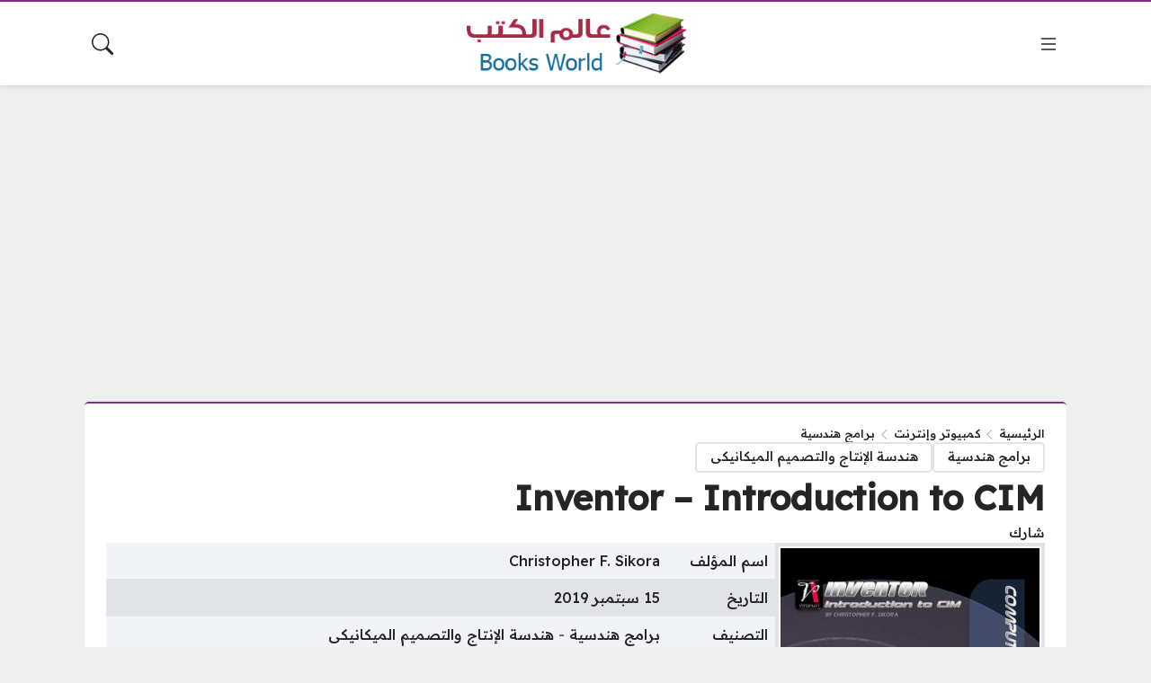

--- FILE ---
content_type: text/html; charset=UTF-8
request_url: https://books-world.net/inventor-introduction-to-cim/
body_size: 25279
content:
<!DOCTYPE html>
<html dir="rtl" lang="ar" prefix="og: https://ogp.me/ns#" class="no-js">
<head>
	<meta charset="UTF-8">
	<meta name="viewport" content="width=device-width, initial-scale=1">
	<script>
(()=>{var e={};e.g=function(){if("object"==typeof globalThis)return globalThis;try{return this||new Function("return this")()}catch(e){if("object"==typeof window)return window}}(),function({ampUrl:n,isCustomizePreview:t,isAmpDevMode:r,noampQueryVarName:o,noampQueryVarValue:s,disabledStorageKey:i,mobileUserAgents:a,regexRegex:c}){if("undefined"==typeof sessionStorage)return;const d=new RegExp(c);if(!a.some((e=>{const n=e.match(d);return!(!n||!new RegExp(n[1],n[2]).test(navigator.userAgent))||navigator.userAgent.includes(e)})))return;e.g.addEventListener("DOMContentLoaded",(()=>{const e=document.getElementById("amp-mobile-version-switcher");if(!e)return;e.hidden=!1;const n=e.querySelector("a[href]");n&&n.addEventListener("click",(()=>{sessionStorage.removeItem(i)}))}));const g=r&&["paired-browsing-non-amp","paired-browsing-amp"].includes(window.name);if(sessionStorage.getItem(i)||t||g)return;const u=new URL(location.href),m=new URL(n);m.hash=u.hash,u.searchParams.has(o)&&s===u.searchParams.get(o)?sessionStorage.setItem(i,"1"):m.href!==u.href&&(window.stop(),location.replace(m.href))}({"ampUrl":"https:\/\/books-world.net\/inventor-introduction-to-cim\/?amp=1","noampQueryVarName":"noamp","noampQueryVarValue":"mobile","disabledStorageKey":"amp_mobile_redirect_disabled","mobileUserAgents":["Mobile","Android","Silk\/","Kindle","BlackBerry","Opera Mini","Opera Mobi"],"regexRegex":"^\\\/((?:.|\\n)+)\\\/([i]*)$","isCustomizePreview":false,"isAmpDevMode":false})})();
</script>
	<style>
	body {
		--site-font-family: "Readex Pro", "sans-serif";
		--site-color: #822c80;
		--site-color-rgb: 130,44,128;

        --site-bg-color-light: #EDEEF3;
        --bg-color-light: #FFFFFF;
        --bg-color-light-2: #f2f3f6;
        --bg-color-light-3: #e2e3e7;
        
        --site-bg-color-dark: #1E1E1E;
        --bg-color-dark: #2a2a2a;
        --bg-color-dark-2: #353535;
        --bg-color-dark-3: #4b4b4b;
	}
	</style>
	<script>(function(html){html.classList.remove('no-js')})(document.documentElement);</script>

<!-- تحسين محرك البحث بواسطة رانك ماث - https://rankmath.com/ -->
<title>Inventor - Introduction to CIM - عالم الكتب</title><link rel="preload" as="style" href="https://fonts.googleapis.com/css2?family=Readex+Pro:wght@500&#038;family=Noto+Kufi+Arabic:wght@500&#038;family=Rubik:wght@500&#038;display=swap" /><link rel="stylesheet" href="https://fonts.googleapis.com/css2?family=Readex+Pro:wght@500&#038;family=Noto+Kufi+Arabic:wght@500&#038;family=Rubik:wght@500&#038;display=swap" media="print" onload="this.media='all'" /><noscript><link rel="stylesheet" href="https://fonts.googleapis.com/css2?family=Readex+Pro:wght@500&#038;family=Noto+Kufi+Arabic:wght@500&#038;family=Rubik:wght@500&#038;display=swap" /></noscript>
<meta name="description" content="Inventor - Introduction to CIM By Christopher F. Sikora 1. E1 - Introduction to CIM and Inventor CAD Interface Lecture CAD/CAE/CAM Theory 2. E2 - Revolved"/>
<meta name="robots" content="index, follow, max-snippet:-1, max-video-preview:-1, max-image-preview:large"/>
<link rel="canonical" href="https://books-world.net/inventor-introduction-to-cim/" />
<meta property="og:locale" content="ar_AR" />
<meta property="og:type" content="article" />
<meta property="og:title" content="Inventor - Introduction to CIM - عالم الكتب" />
<meta property="og:description" content="Inventor - Introduction to CIM By Christopher F. Sikora 1. E1 - Introduction to CIM and Inventor CAD Interface Lecture CAD/CAE/CAM Theory 2. E2 - Revolved" />
<meta property="og:url" content="https://books-world.net/inventor-introduction-to-cim/" />
<meta property="og:site_name" content="عالم الكتب" />
<meta property="article:tag" content="Book" />
<meta property="article:tag" content="CIM" />
<meta property="article:tag" content="Engineering" />
<meta property="article:tag" content="Introduction" />
<meta property="article:tag" content="Inventor" />
<meta property="article:tag" content="المخترع" />
<meta property="article:tag" content="انفنتور" />
<meta property="article:tag" content="كتاب" />
<meta property="article:tag" content="كتب" />
<meta property="article:tag" content="مقدمة" />
<meta property="article:tag" content="هندسة" />
<meta property="article:section" content="برامج هندسية" />
<meta property="og:image" content="https://books-world.net/wp-content/uploads/2019/09/i-i-t-c-i-m.jpg" />
<meta property="og:image:secure_url" content="https://books-world.net/wp-content/uploads/2019/09/i-i-t-c-i-m.jpg" />
<meta property="og:image:width" content="350" />
<meta property="og:image:height" content="500" />
<meta property="og:image:alt" content="Inventor &#8211; Introduction to CIM" />
<meta property="og:image:type" content="image/jpeg" />
<meta property="article:published_time" content="2019-09-15T10:00:08+02:00" />
<meta name="twitter:card" content="summary_large_image" />
<meta name="twitter:title" content="Inventor - Introduction to CIM - عالم الكتب" />
<meta name="twitter:description" content="Inventor - Introduction to CIM By Christopher F. Sikora 1. E1 - Introduction to CIM and Inventor CAD Interface Lecture CAD/CAE/CAM Theory 2. E2 - Revolved" />
<meta name="twitter:image" content="https://books-world.net/wp-content/uploads/2019/09/i-i-t-c-i-m.jpg" />
<meta name="twitter:label1" content="كُتب بواسطة" />
<meta name="twitter:data1" content="عالم الكتب - Books World" />
<meta name="twitter:label2" content="مدة القراءة" />
<meta name="twitter:data2" content="أقل من دقيقة" />
<script type="application/ld+json" class="rank-math-schema">{"@context":"https://schema.org","@graph":[{"@type":["Person","Organization"],"@id":"https://books-world.net/#person","name":"\u0639\u0627\u0644\u0645 \u0627\u0644\u0643\u062a\u0628"},{"@type":"WebSite","@id":"https://books-world.net/#website","url":"https://books-world.net","name":"\u0639\u0627\u0644\u0645 \u0627\u0644\u0643\u062a\u0628","publisher":{"@id":"https://books-world.net/#person"},"inLanguage":"ar"},{"@type":"ImageObject","@id":"https://books-world.net/wp-content/uploads/2019/09/i-i-t-c-i-m.jpg","url":"https://books-world.net/wp-content/uploads/2019/09/i-i-t-c-i-m.jpg","width":"350","height":"500","inLanguage":"ar"},{"@type":"BreadcrumbList","@id":"https://books-world.net/inventor-introduction-to-cim/#breadcrumb","itemListElement":[{"@type":"ListItem","position":"1","item":{"@id":"https://books-world.net","name":"\u0627\u0644\u0631\u0626\u064a\u0633\u064a\u0629"}},{"@type":"ListItem","position":"2","item":{"@id":"https://books-world.net/category/computer-and-internet/","name":"\u0643\u0645\u0628\u064a\u0648\u062a\u0631 \u0648\u0625\u0646\u062a\u0631\u0646\u062a"}},{"@type":"ListItem","position":"3","item":{"@id":"https://books-world.net/category/computer-and-internet/engineering-softwares/","name":"\u0628\u0631\u0627\u0645\u062c \u0647\u0646\u062f\u0633\u064a\u0629"}},{"@type":"ListItem","position":"4","item":{"@id":"https://books-world.net/inventor-introduction-to-cim/","name":"Inventor &#8211; Introduction to CIM"}}]},{"@type":"WebPage","@id":"https://books-world.net/inventor-introduction-to-cim/#webpage","url":"https://books-world.net/inventor-introduction-to-cim/","name":"Inventor - Introduction to CIM - \u0639\u0627\u0644\u0645 \u0627\u0644\u0643\u062a\u0628","datePublished":"2019-09-15T10:00:08+02:00","dateModified":"2019-09-15T10:00:08+02:00","isPartOf":{"@id":"https://books-world.net/#website"},"primaryImageOfPage":{"@id":"https://books-world.net/wp-content/uploads/2019/09/i-i-t-c-i-m.jpg"},"inLanguage":"ar","breadcrumb":{"@id":"https://books-world.net/inventor-introduction-to-cim/#breadcrumb"}},{"@type":"Person","@id":"https://books-world.net/author/admin/","name":"\u0639\u0627\u0644\u0645 \u0627\u0644\u0643\u062a\u0628 - Books World","url":"https://books-world.net/author/admin/","image":{"@type":"ImageObject","@id":"https://secure.gravatar.com/avatar/b1fc489aa84bdbfdcfa7596e837c4f30fdf3a3949f290da2c8c70237303fd2a7?s=96&amp;d=mm&amp;r=g","url":"https://secure.gravatar.com/avatar/b1fc489aa84bdbfdcfa7596e837c4f30fdf3a3949f290da2c8c70237303fd2a7?s=96&amp;d=mm&amp;r=g","caption":"\u0639\u0627\u0644\u0645 \u0627\u0644\u0643\u062a\u0628 - Books World","inLanguage":"ar"},"sameAs":["http://www.eng2010.com/"]},{"@type":"BlogPosting","headline":"Inventor - Introduction to CIM - \u0639\u0627\u0644\u0645 \u0627\u0644\u0643\u062a\u0628","datePublished":"2019-09-15T10:00:08+02:00","dateModified":"2019-09-15T10:00:08+02:00","articleSection":"\u0628\u0631\u0627\u0645\u062c \u0647\u0646\u062f\u0633\u064a\u0629, \u0647\u0646\u062f\u0633\u0629 \u0627\u0644\u0625\u0646\u062a\u0627\u062c \u0648\u0627\u0644\u062a\u0635\u0645\u064a\u0645 \u0627\u0644\u0645\u064a\u0643\u0627\u0646\u064a\u0643\u0649","author":{"@id":"https://books-world.net/author/admin/","name":"\u0639\u0627\u0644\u0645 \u0627\u0644\u0643\u062a\u0628 - Books World"},"publisher":{"@id":"https://books-world.net/#person"},"description":"Inventor - Introduction to CIM By Christopher F. Sikora 1. E1 - Introduction to CIM and Inventor CAD Interface Lecture CAD/CAE/CAM Theory 2. E2 - Revolved","name":"Inventor - Introduction to CIM - \u0639\u0627\u0644\u0645 \u0627\u0644\u0643\u062a\u0628","@id":"https://books-world.net/inventor-introduction-to-cim/#richSnippet","isPartOf":{"@id":"https://books-world.net/inventor-introduction-to-cim/#webpage"},"image":{"@id":"https://books-world.net/wp-content/uploads/2019/09/i-i-t-c-i-m.jpg"},"inLanguage":"ar","mainEntityOfPage":{"@id":"https://books-world.net/inventor-introduction-to-cim/#webpage"}}]}</script>
<!-- /إضافة تحسين محركات البحث لووردبريس Rank Math -->

<link rel='dns-prefetch' href='//cdnjs.cloudflare.com' />
<link rel='dns-prefetch' href='//www.googletagmanager.com' />
<link href='https://fonts.gstatic.com' crossorigin rel='preconnect' />
<link rel="alternate" type="application/rss+xml" title="عالم الكتب &laquo; الخلاصة" href="https://books-world.net/feed/" />
<link rel="alternate" type="application/rss+xml" title="عالم الكتب &laquo; خلاصة التعليقات" href="https://books-world.net/comments/feed/" />
<link rel="alternate" type="application/rss+xml" title="عالم الكتب &laquo; Inventor &#8211; Introduction to CIM خلاصة التعليقات" href="https://books-world.net/inventor-introduction-to-cim/feed/" />
<link rel="alternate" title="oEmbed (JSON)" type="application/json+oembed" href="https://books-world.net/wp-json/oembed/1.0/embed?url=https%3A%2F%2Fbooks-world.net%2Finventor-introduction-to-cim%2F" />
<link rel="alternate" title="oEmbed (XML)" type="text/xml+oembed" href="https://books-world.net/wp-json/oembed/1.0/embed?url=https%3A%2F%2Fbooks-world.net%2Finventor-introduction-to-cim%2F&#038;format=xml" />
<style id='wp-img-auto-sizes-contain-inline-css'>
img:is([sizes=auto i],[sizes^="auto," i]){contain-intrinsic-size:3000px 1500px}
/*# sourceURL=wp-img-auto-sizes-contain-inline-css */
</style>
<style id='wp-emoji-styles-inline-css'>

	img.wp-smiley, img.emoji {
		display: inline !important;
		border: none !important;
		box-shadow: none !important;
		height: 1em !important;
		width: 1em !important;
		margin: 0 0.07em !important;
		vertical-align: -0.1em !important;
		background: none !important;
		padding: 0 !important;
	}
/*# sourceURL=wp-emoji-styles-inline-css */
</style>
<style id='wp-block-library-inline-css'>
:root{--wp-block-synced-color:#7a00df;--wp-block-synced-color--rgb:122,0,223;--wp-bound-block-color:var(--wp-block-synced-color);--wp-editor-canvas-background:#ddd;--wp-admin-theme-color:#007cba;--wp-admin-theme-color--rgb:0,124,186;--wp-admin-theme-color-darker-10:#006ba1;--wp-admin-theme-color-darker-10--rgb:0,107,160.5;--wp-admin-theme-color-darker-20:#005a87;--wp-admin-theme-color-darker-20--rgb:0,90,135;--wp-admin-border-width-focus:2px}@media (min-resolution:192dpi){:root{--wp-admin-border-width-focus:1.5px}}.wp-element-button{cursor:pointer}:root .has-very-light-gray-background-color{background-color:#eee}:root .has-very-dark-gray-background-color{background-color:#313131}:root .has-very-light-gray-color{color:#eee}:root .has-very-dark-gray-color{color:#313131}:root .has-vivid-green-cyan-to-vivid-cyan-blue-gradient-background{background:linear-gradient(135deg,#00d084,#0693e3)}:root .has-purple-crush-gradient-background{background:linear-gradient(135deg,#34e2e4,#4721fb 50%,#ab1dfe)}:root .has-hazy-dawn-gradient-background{background:linear-gradient(135deg,#faaca8,#dad0ec)}:root .has-subdued-olive-gradient-background{background:linear-gradient(135deg,#fafae1,#67a671)}:root .has-atomic-cream-gradient-background{background:linear-gradient(135deg,#fdd79a,#004a59)}:root .has-nightshade-gradient-background{background:linear-gradient(135deg,#330968,#31cdcf)}:root .has-midnight-gradient-background{background:linear-gradient(135deg,#020381,#2874fc)}:root{--wp--preset--font-size--normal:16px;--wp--preset--font-size--huge:42px}.has-regular-font-size{font-size:1em}.has-larger-font-size{font-size:2.625em}.has-normal-font-size{font-size:var(--wp--preset--font-size--normal)}.has-huge-font-size{font-size:var(--wp--preset--font-size--huge)}.has-text-align-center{text-align:center}.has-text-align-left{text-align:left}.has-text-align-right{text-align:right}.has-fit-text{white-space:nowrap!important}#end-resizable-editor-section{display:none}.aligncenter{clear:both}.items-justified-left{justify-content:flex-start}.items-justified-center{justify-content:center}.items-justified-right{justify-content:flex-end}.items-justified-space-between{justify-content:space-between}.screen-reader-text{border:0;clip-path:inset(50%);height:1px;margin:-1px;overflow:hidden;padding:0;position:absolute;width:1px;word-wrap:normal!important}.screen-reader-text:focus{background-color:#ddd;clip-path:none;color:#444;display:block;font-size:1em;height:auto;left:5px;line-height:normal;padding:15px 23px 14px;text-decoration:none;top:5px;width:auto;z-index:100000}html :where(.has-border-color){border-style:solid}html :where([style*=border-top-color]){border-top-style:solid}html :where([style*=border-right-color]){border-right-style:solid}html :where([style*=border-bottom-color]){border-bottom-style:solid}html :where([style*=border-left-color]){border-left-style:solid}html :where([style*=border-width]){border-style:solid}html :where([style*=border-top-width]){border-top-style:solid}html :where([style*=border-right-width]){border-right-style:solid}html :where([style*=border-bottom-width]){border-bottom-style:solid}html :where([style*=border-left-width]){border-left-style:solid}html :where(img[class*=wp-image-]){height:auto;max-width:100%}:where(figure){margin:0 0 1em}html :where(.is-position-sticky){--wp-admin--admin-bar--position-offset:var(--wp-admin--admin-bar--height,0px)}@media screen and (max-width:600px){html :where(.is-position-sticky){--wp-admin--admin-bar--position-offset:0px}}

/*# sourceURL=wp-block-library-inline-css */
</style><style id='global-styles-inline-css'>
:root{--wp--preset--aspect-ratio--square: 1;--wp--preset--aspect-ratio--4-3: 4/3;--wp--preset--aspect-ratio--3-4: 3/4;--wp--preset--aspect-ratio--3-2: 3/2;--wp--preset--aspect-ratio--2-3: 2/3;--wp--preset--aspect-ratio--16-9: 16/9;--wp--preset--aspect-ratio--9-16: 9/16;--wp--preset--color--black: #000000;--wp--preset--color--cyan-bluish-gray: #abb8c3;--wp--preset--color--white: #ffffff;--wp--preset--color--pale-pink: #f78da7;--wp--preset--color--vivid-red: #cf2e2e;--wp--preset--color--luminous-vivid-orange: #ff6900;--wp--preset--color--luminous-vivid-amber: #fcb900;--wp--preset--color--light-green-cyan: #7bdcb5;--wp--preset--color--vivid-green-cyan: #00d084;--wp--preset--color--pale-cyan-blue: #8ed1fc;--wp--preset--color--vivid-cyan-blue: #0693e3;--wp--preset--color--vivid-purple: #9b51e0;--wp--preset--gradient--vivid-cyan-blue-to-vivid-purple: linear-gradient(135deg,rgb(6,147,227) 0%,rgb(155,81,224) 100%);--wp--preset--gradient--light-green-cyan-to-vivid-green-cyan: linear-gradient(135deg,rgb(122,220,180) 0%,rgb(0,208,130) 100%);--wp--preset--gradient--luminous-vivid-amber-to-luminous-vivid-orange: linear-gradient(135deg,rgb(252,185,0) 0%,rgb(255,105,0) 100%);--wp--preset--gradient--luminous-vivid-orange-to-vivid-red: linear-gradient(135deg,rgb(255,105,0) 0%,rgb(207,46,46) 100%);--wp--preset--gradient--very-light-gray-to-cyan-bluish-gray: linear-gradient(135deg,rgb(238,238,238) 0%,rgb(169,184,195) 100%);--wp--preset--gradient--cool-to-warm-spectrum: linear-gradient(135deg,rgb(74,234,220) 0%,rgb(151,120,209) 20%,rgb(207,42,186) 40%,rgb(238,44,130) 60%,rgb(251,105,98) 80%,rgb(254,248,76) 100%);--wp--preset--gradient--blush-light-purple: linear-gradient(135deg,rgb(255,206,236) 0%,rgb(152,150,240) 100%);--wp--preset--gradient--blush-bordeaux: linear-gradient(135deg,rgb(254,205,165) 0%,rgb(254,45,45) 50%,rgb(107,0,62) 100%);--wp--preset--gradient--luminous-dusk: linear-gradient(135deg,rgb(255,203,112) 0%,rgb(199,81,192) 50%,rgb(65,88,208) 100%);--wp--preset--gradient--pale-ocean: linear-gradient(135deg,rgb(255,245,203) 0%,rgb(182,227,212) 50%,rgb(51,167,181) 100%);--wp--preset--gradient--electric-grass: linear-gradient(135deg,rgb(202,248,128) 0%,rgb(113,206,126) 100%);--wp--preset--gradient--midnight: linear-gradient(135deg,rgb(2,3,129) 0%,rgb(40,116,252) 100%);--wp--preset--font-size--small: 13px;--wp--preset--font-size--medium: 20px;--wp--preset--font-size--large: 36px;--wp--preset--font-size--x-large: 42px;--wp--preset--spacing--20: 0.44rem;--wp--preset--spacing--30: 0.67rem;--wp--preset--spacing--40: 1rem;--wp--preset--spacing--50: 1.5rem;--wp--preset--spacing--60: 2.25rem;--wp--preset--spacing--70: 3.38rem;--wp--preset--spacing--80: 5.06rem;--wp--preset--shadow--natural: 6px 6px 9px rgba(0, 0, 0, 0.2);--wp--preset--shadow--deep: 12px 12px 50px rgba(0, 0, 0, 0.4);--wp--preset--shadow--sharp: 6px 6px 0px rgba(0, 0, 0, 0.2);--wp--preset--shadow--outlined: 6px 6px 0px -3px rgb(255, 255, 255), 6px 6px rgb(0, 0, 0);--wp--preset--shadow--crisp: 6px 6px 0px rgb(0, 0, 0);}:where(.is-layout-flex){gap: 0.5em;}:where(.is-layout-grid){gap: 0.5em;}body .is-layout-flex{display: flex;}.is-layout-flex{flex-wrap: wrap;align-items: center;}.is-layout-flex > :is(*, div){margin: 0;}body .is-layout-grid{display: grid;}.is-layout-grid > :is(*, div){margin: 0;}:where(.wp-block-columns.is-layout-flex){gap: 2em;}:where(.wp-block-columns.is-layout-grid){gap: 2em;}:where(.wp-block-post-template.is-layout-flex){gap: 1.25em;}:where(.wp-block-post-template.is-layout-grid){gap: 1.25em;}.has-black-color{color: var(--wp--preset--color--black) !important;}.has-cyan-bluish-gray-color{color: var(--wp--preset--color--cyan-bluish-gray) !important;}.has-white-color{color: var(--wp--preset--color--white) !important;}.has-pale-pink-color{color: var(--wp--preset--color--pale-pink) !important;}.has-vivid-red-color{color: var(--wp--preset--color--vivid-red) !important;}.has-luminous-vivid-orange-color{color: var(--wp--preset--color--luminous-vivid-orange) !important;}.has-luminous-vivid-amber-color{color: var(--wp--preset--color--luminous-vivid-amber) !important;}.has-light-green-cyan-color{color: var(--wp--preset--color--light-green-cyan) !important;}.has-vivid-green-cyan-color{color: var(--wp--preset--color--vivid-green-cyan) !important;}.has-pale-cyan-blue-color{color: var(--wp--preset--color--pale-cyan-blue) !important;}.has-vivid-cyan-blue-color{color: var(--wp--preset--color--vivid-cyan-blue) !important;}.has-vivid-purple-color{color: var(--wp--preset--color--vivid-purple) !important;}.has-black-background-color{background-color: var(--wp--preset--color--black) !important;}.has-cyan-bluish-gray-background-color{background-color: var(--wp--preset--color--cyan-bluish-gray) !important;}.has-white-background-color{background-color: var(--wp--preset--color--white) !important;}.has-pale-pink-background-color{background-color: var(--wp--preset--color--pale-pink) !important;}.has-vivid-red-background-color{background-color: var(--wp--preset--color--vivid-red) !important;}.has-luminous-vivid-orange-background-color{background-color: var(--wp--preset--color--luminous-vivid-orange) !important;}.has-luminous-vivid-amber-background-color{background-color: var(--wp--preset--color--luminous-vivid-amber) !important;}.has-light-green-cyan-background-color{background-color: var(--wp--preset--color--light-green-cyan) !important;}.has-vivid-green-cyan-background-color{background-color: var(--wp--preset--color--vivid-green-cyan) !important;}.has-pale-cyan-blue-background-color{background-color: var(--wp--preset--color--pale-cyan-blue) !important;}.has-vivid-cyan-blue-background-color{background-color: var(--wp--preset--color--vivid-cyan-blue) !important;}.has-vivid-purple-background-color{background-color: var(--wp--preset--color--vivid-purple) !important;}.has-black-border-color{border-color: var(--wp--preset--color--black) !important;}.has-cyan-bluish-gray-border-color{border-color: var(--wp--preset--color--cyan-bluish-gray) !important;}.has-white-border-color{border-color: var(--wp--preset--color--white) !important;}.has-pale-pink-border-color{border-color: var(--wp--preset--color--pale-pink) !important;}.has-vivid-red-border-color{border-color: var(--wp--preset--color--vivid-red) !important;}.has-luminous-vivid-orange-border-color{border-color: var(--wp--preset--color--luminous-vivid-orange) !important;}.has-luminous-vivid-amber-border-color{border-color: var(--wp--preset--color--luminous-vivid-amber) !important;}.has-light-green-cyan-border-color{border-color: var(--wp--preset--color--light-green-cyan) !important;}.has-vivid-green-cyan-border-color{border-color: var(--wp--preset--color--vivid-green-cyan) !important;}.has-pale-cyan-blue-border-color{border-color: var(--wp--preset--color--pale-cyan-blue) !important;}.has-vivid-cyan-blue-border-color{border-color: var(--wp--preset--color--vivid-cyan-blue) !important;}.has-vivid-purple-border-color{border-color: var(--wp--preset--color--vivid-purple) !important;}.has-vivid-cyan-blue-to-vivid-purple-gradient-background{background: var(--wp--preset--gradient--vivid-cyan-blue-to-vivid-purple) !important;}.has-light-green-cyan-to-vivid-green-cyan-gradient-background{background: var(--wp--preset--gradient--light-green-cyan-to-vivid-green-cyan) !important;}.has-luminous-vivid-amber-to-luminous-vivid-orange-gradient-background{background: var(--wp--preset--gradient--luminous-vivid-amber-to-luminous-vivid-orange) !important;}.has-luminous-vivid-orange-to-vivid-red-gradient-background{background: var(--wp--preset--gradient--luminous-vivid-orange-to-vivid-red) !important;}.has-very-light-gray-to-cyan-bluish-gray-gradient-background{background: var(--wp--preset--gradient--very-light-gray-to-cyan-bluish-gray) !important;}.has-cool-to-warm-spectrum-gradient-background{background: var(--wp--preset--gradient--cool-to-warm-spectrum) !important;}.has-blush-light-purple-gradient-background{background: var(--wp--preset--gradient--blush-light-purple) !important;}.has-blush-bordeaux-gradient-background{background: var(--wp--preset--gradient--blush-bordeaux) !important;}.has-luminous-dusk-gradient-background{background: var(--wp--preset--gradient--luminous-dusk) !important;}.has-pale-ocean-gradient-background{background: var(--wp--preset--gradient--pale-ocean) !important;}.has-electric-grass-gradient-background{background: var(--wp--preset--gradient--electric-grass) !important;}.has-midnight-gradient-background{background: var(--wp--preset--gradient--midnight) !important;}.has-small-font-size{font-size: var(--wp--preset--font-size--small) !important;}.has-medium-font-size{font-size: var(--wp--preset--font-size--medium) !important;}.has-large-font-size{font-size: var(--wp--preset--font-size--large) !important;}.has-x-large-font-size{font-size: var(--wp--preset--font-size--x-large) !important;}
/*# sourceURL=global-styles-inline-css */
</style>

<style id='classic-theme-styles-inline-css'>
/*! This file is auto-generated */
.wp-block-button__link{color:#fff;background-color:#32373c;border-radius:9999px;box-shadow:none;text-decoration:none;padding:calc(.667em + 2px) calc(1.333em + 2px);font-size:1.125em}.wp-block-file__button{background:#32373c;color:#fff;text-decoration:none}
/*# sourceURL=/wp-includes/css/classic-themes.min.css */
</style>
<link rel='stylesheet' id='cptch_stylesheet-css' href='https://books-world.net/wp-content/plugins/captcha/css/front_end_style.css?ver=4.4.5' media='all' />
<link rel='stylesheet' id='dashicons-css' href='https://books-world.net/wp-includes/css/dashicons.min.css?ver=6.9' media='all' />
<link rel='stylesheet' id='cptch_desktop_style-css' href='https://books-world.net/wp-content/plugins/captcha/css/desktop_style.css?ver=4.4.5' media='all' />
<link rel='stylesheet' id='contact-form-7-css' href='https://books-world.net/wp-content/plugins/contact-form-7/includes/css/styles.css?ver=6.1.4' media='all' />
<link rel='stylesheet' id='contact-form-7-rtl-css' href='https://books-world.net/wp-content/plugins/contact-form-7/includes/css/styles-rtl.css?ver=6.1.4' media='all' />
<link rel='stylesheet' id='SweetAlertCSS-css' href='https://books-world.net/wp-content/plugins/simple-adblock-notice/css/sweet-alert.css?ver=6.9' media='all' />
<link rel='stylesheet' id='StyleCSS-css' href='https://books-world.net/wp-content/plugins/simple-adblock-notice/css/style.css?ver=6.9' media='all' />
<link rel='stylesheet' id='wp-polls-css' href='https://books-world.net/wp-content/plugins/wp-polls/polls-css.css?ver=2.77.3' media='all' />
<style id='wp-polls-inline-css'>
.wp-polls .pollbar {
	margin: 1px;
	font-size: 6px;
	line-height: 8px;
	height: 8px;
	background-image: url('https://books-world.net/wp-content/plugins/wp-polls/images/default/pollbg.gif');
	border: 1px solid #c8c8c8;
}

/*# sourceURL=wp-polls-inline-css */
</style>
<link rel='stylesheet' id='wp-polls-rtl-css' href='https://books-world.net/wp-content/plugins/wp-polls/polls-css-rtl.css?ver=2.77.3' media='all' />
<link rel='stylesheet' id='wp-postratings-css' href='https://books-world.net/wp-content/plugins/wp-postratings/css/postratings-css.css?ver=1.91.2' media='all' />
<link rel='stylesheet' id='wp-postratings-rtl-css' href='https://books-world.net/wp-content/plugins/wp-postratings/css/postratings-css-rtl.css?ver=1.91.2' media='all' />
<link rel='stylesheet' id='bs-css' href='https://books-world.net/wp-content/themes/rocket/assets/css/bootstrap.rtl.min.css?ver=6.9' media='all' />
<link rel='stylesheet' id='rk-css' href='https://books-world.net/wp-content/themes/rocket/style.css?ver=55' media='all' />
<link rel='stylesheet' id='rk-child-css' href='https://books-world.net/wp-content/themes/rocket-bw/style.css?ver=56411514123' media='all' />
<link rel='stylesheet' id='icons-css' href='https://cdnjs.cloudflare.com/ajax/libs/bootstrap-icons/1.13.1/font/bootstrap-icons.min.css?ver=6.9' media='all' />
<script src="https://books-world.net/wp-includes/js/jquery/jquery.min.js?ver=3.7.1" id="jquery-core-js" defer></script>
<script src="https://books-world.net/wp-includes/js/jquery/jquery-migrate.min.js?ver=3.4.1" id="jquery-migrate-js" defer></script>
<script src="https://books-world.net/wp-content/plugins/simple-adblock-notice/js/sweet-alert.min.js?ver=6.9" id="SweetAlertJs-js" defer></script>
<script id="rk-js-extra" data-cfasync="false">
var theme_js_vars = {"theme_path":"https://books-world.net/wp-content/themes/rocket-bw","ajax_url":"https://books-world.net/wp-admin/admin-ajax.php","post_id":"7683","post_type":"post","post_shortlink":"https://books-world.net/?p=7683","archive_pagination_mode":"dynamic","count_views":"1","nonce":"77eecd8a33"};
//# sourceURL=rk-js-extra
</script>
<script data-cfasync="false" src="https://books-world.net/wp-content/themes/rocket/style.js?ver=55" id="rk-js" defer></script>
<link rel="https://api.w.org/" href="https://books-world.net/wp-json/" /><link rel="alternate" title="JSON" type="application/json" href="https://books-world.net/wp-json/wp/v2/posts/7683" /><link rel="EditURI" type="application/rsd+xml" title="RSD" href="https://books-world.net/xmlrpc.php?rsd" />
<meta name="generator" content="WordPress 6.9" />
<link rel='shortlink' href='https://books-world.net/?p=7683' />
<meta name="generator" content="Site Kit by Google 1.170.0" /><link rel="alternate" type="text/html" media="only screen and (max-width: 640px)" href="https://books-world.net/inventor-introduction-to-cim/?amp=1">	<!-- Chrome, Firefox OS and Opera -->
	<meta name="theme-color" content="#822c80">
	<!-- Windows Phone -->
	<meta name="msapplication-navbutton-color" content="#822c80">
	<!-- iOS Safari -->
	<meta name="apple-mobile-web-app-status-bar-style" content="#822c80">
		<link rel="preconnect" href="https://fonts.googleapis.com">
	<link rel="preconnect" href="https://fonts.gstatic.com" crossorigin>
	
	<link rel="amphtml" href="https://books-world.net/inventor-introduction-to-cim/?amp=1"><link rel="amphtml" href="https://books-world.net/inventor-introduction-to-cim/amp/" /><style>#amp-mobile-version-switcher{position:absolute;right:0;width:100%;z-index:100}#amp-mobile-version-switcher>a{background-color:#444;border:0;color:#eaeaea;display:block;font-family:-apple-system,BlinkMacSystemFont,Segoe UI,Roboto,Oxygen-Sans,Ubuntu,Cantarell,Helvetica Neue,sans-serif;font-size:16px;font-weight:600;padding:15px 0;text-align:center;-webkit-text-decoration:none;text-decoration:none}#amp-mobile-version-switcher>a:active,#amp-mobile-version-switcher>a:focus,#amp-mobile-version-switcher>a:hover{-webkit-text-decoration:underline;text-decoration:underline}</style><link rel="icon" href="https://books-world.net/wp-content/uploads/2017/12/cropped-Books-World-32x32.jpg" sizes="32x32" />
<link rel="icon" href="https://books-world.net/wp-content/uploads/2017/12/cropped-Books-World-192x192.jpg" sizes="192x192" />
<link rel="apple-touch-icon" href="https://books-world.net/wp-content/uploads/2017/12/cropped-Books-World-180x180.jpg" />
<meta name="msapplication-TileImage" content="https://books-world.net/wp-content/uploads/2017/12/cropped-Books-World-270x270.jpg" />
	<style>

</style>
<meta name="google-site-verification" content="FRUuk5Oj26u5eSd7W-hUObsewYcgmFnDBN2XB8DTKQs" />


<meta name="p:domain_verify" content="0d24eb946c8901e05cabdb7bd3a60f78"/>
</head>
<body class="rtl wp-singular post-template-default single single-post postid-7683 single-format-standard wp-theme-rocket wp-child-theme-rocket-bw overlay-panels-over-body header-fixed primary-boxed archive-primary-header-inside singular-primary-header-inside side-layouts-fixed theme-version-55" data-theme="light" data-bs-theme="light">
	    <script id="switch_theme">
        (function() {
            let id = 'switch_theme';
            function getCookie(name) {
                const cookies = document.cookie.split('; ').reduce((acc, cookie) => {
                    const [key, value] = cookie.split('=');
                    acc[key] = value;
                    return acc;
                }, {});
                return cookies[name] || null;
            }
        
            const theme = getCookie('site_theme') || 'light';
        
            document.body.setAttribute('data-theme', theme);
            document.body.setAttribute('data-bs-theme', theme);
        })();
        </script>
    	<div id="site">
		<header id="header">
						<div class="layout-row-outer" id="header_mobile" data-name="header_mobile"><div class="layout-row" data-visibility="mobile" data-theme="" data-bs-theme="" data-contents="1-1-1"><div class="container"><div class="layout-row-inner"><div class="layout-column" data-position="start"><div class="layout-item" data-content="overlay_menu_btn"><a class="overlay-toggle-btn action-link" href="#" data-action="menu" data-target="#overlay-menu-outer" data-class="overlay-menu-opened" title="القائمة"><svg xmlns="http://www.w3.org/2000/svg" width="1em" height="1em" fill="currentColor" class="site-icon site-icon-bars" viewBox="0 0 16 16"><path fill-rule="evenodd" d="M2.5 12a.5.5 0 0 1 .5-.5h10a.5.5 0 0 1 0 1H3a.5.5 0 0 1-.5-.5m0-4a.5.5 0 0 1 .5-.5h10a.5.5 0 0 1 0 1H3a.5.5 0 0 1-.5-.5m0-4a.5.5 0 0 1 .5-.5h10a.5.5 0 0 1 0 1H3a.5.5 0 0 1-.5-.5"/></svg><span class="title">القائمة</span></a></div></div><div class="layout-column" data-position="middle"><div class="layout-item" data-content="site_logo"><div class="site-logo"><a href="https://books-world.net/"><img src="https://books-world.net/wp-content/uploads/2016/12/bw.png" width="308" height="100" alt="عالم الكتب" class="logo-img" data-display="light"><img src="https://books-world.net/wp-content/uploads/2016/12/bw.png" width="308" height="100" alt="عالم الكتب" class="logo-img" data-display="dark"><div class="h2 title">عالم الكتب</div></a></div></div></div><div class="layout-column" data-position="end"><div class="layout-item" data-content="overlay_search_btn"><a class="overlay-toggle-btn action-link" href="#" data-action="search" data-target="#overlay-search-outer" data-class="overlay-search-opened" title="البحث"><svg xmlns="http://www.w3.org/2000/svg" width="1em" height="1em" fill="currentColor" class="site-icon site-icon-search" viewBox="0 0 16 16"><path d="M11.742 10.344a6.5 6.5 0 1 0-1.397 1.398h-.001c.03.04.062.078.098.115l3.85 3.85a1 1 0 0 0 1.415-1.414l-3.85-3.85a1.007 1.007 0 0 0-.115-.1zM12 6.5a5.5 5.5 0 1 1-11 0 5.5 5.5 0 0 1 11 0"/></svg><span class="title">البحث</span></a></div></div></div></div></div></div>			<div class="layout-row-outer" id="header_desktop" data-name="header_desktop"><div class="layout-row" data-visibility="desktop" data-theme="" data-bs-theme="" data-contents="1-1-1"><div class="container"><div class="layout-row-inner"><div class="layout-column" data-position="start"><div class="layout-item" data-content="overlay_menu_btn"><a class="overlay-toggle-btn action-link" href="#" data-action="menu" data-target="#overlay-menu-outer" data-class="overlay-menu-opened" title="القائمة"><svg xmlns="http://www.w3.org/2000/svg" width="1em" height="1em" fill="currentColor" class="site-icon site-icon-bars" viewBox="0 0 16 16"><path fill-rule="evenodd" d="M2.5 12a.5.5 0 0 1 .5-.5h10a.5.5 0 0 1 0 1H3a.5.5 0 0 1-.5-.5m0-4a.5.5 0 0 1 .5-.5h10a.5.5 0 0 1 0 1H3a.5.5 0 0 1-.5-.5m0-4a.5.5 0 0 1 .5-.5h10a.5.5 0 0 1 0 1H3a.5.5 0 0 1-.5-.5"/></svg><span class="title">القائمة</span></a></div></div><div class="layout-column" data-position="middle"><div class="layout-item" data-content="site_logo"><div class="site-logo"><a href="https://books-world.net/"><img src="https://books-world.net/wp-content/uploads/2016/12/bw.png" width="308" height="100" alt="عالم الكتب" class="logo-img" data-display="light"><img src="https://books-world.net/wp-content/uploads/2016/12/bw.png" width="308" height="100" alt="عالم الكتب" class="logo-img" data-display="dark"><div class="h2 title">عالم الكتب</div></a></div></div></div><div class="layout-column" data-position="end"><div class="layout-item" data-content="overlay_search_btn"><a class="overlay-toggle-btn action-link" href="#" data-action="search" data-target="#overlay-search-outer" data-class="overlay-search-opened" title="البحث"><svg xmlns="http://www.w3.org/2000/svg" width="1em" height="1em" fill="currentColor" class="site-icon site-icon-search" viewBox="0 0 16 16"><path d="M11.742 10.344a6.5 6.5 0 1 0-1.397 1.398h-.001c.03.04.062.078.098.115l3.85 3.85a1 1 0 0 0 1.415-1.414l-3.85-3.85a1.007 1.007 0 0 0-.115-.1zM12 6.5a5.5 5.5 0 1 1-11 0 5.5 5.5 0 0 1 11 0"/></svg><span class="title">البحث</span></a></div></div></div></div></div></div>					</header>
		<main id="main">
			<div class="inserted" data-location="header_after" data-visibility=""><div class="inserted-inner"><script async src="https://pagead2.googlesyndication.com/pagead/js/adsbygoogle.js?client=ca-pub-2313945823761826"
     crossorigin="anonymous"></script>
<!-- Flex Light Gray -->
<ins class="adsbygoogle"
     style="display:block"
     data-ad-client="ca-pub-2313945823761826"
     data-ad-slot="3916873924"
     data-ad-format="auto"
     data-full-width-responsive="true"></ins>
<script>
     (adsbygoogle = window.adsbygoogle || []).push({});
</script></div></div>			<article class="primary primary-singular" role="main" data-post-id="7683" data-next_post="">
            <div class="primary-content">
        <div class="container">
            <div class="primary-content-inner">
                                                <div class="primary-content-primary">
                                        <div class="primary-content-body">
                        <div class="primary-content-content singular-content">
                                                                                        <div class="primary-content-header singular-header">
                                    <div class="breadcrumbs"><div class="breadcrumbs-inner"><a href="https://books-world.net">الرئيسية</a><span class="separator"> <span class="sep"><svg xmlns="http://www.w3.org/2000/svg" width="1em" height="1em" fill="currentColor" class="site-icon site-icon-chevron-down" viewBox="0 0 16 16"><path fill-rule="evenodd" d="M1.646 4.646a.5.5 0 0 1 .708 0L8 10.293l5.646-5.647a.5.5 0 0 1 .708.708l-6 6a.5.5 0 0 1-.708 0l-6-6a.5.5 0 0 1 0-.708z" /></svg></span> </span><a href="https://books-world.net/category/computer-and-internet/">كمبيوتر وإنترنت</a><span class="separator"> <span class="sep"><svg xmlns="http://www.w3.org/2000/svg" width="1em" height="1em" fill="currentColor" class="site-icon site-icon-chevron-down" viewBox="0 0 16 16"><path fill-rule="evenodd" d="M1.646 4.646a.5.5 0 0 1 .708 0L8 10.293l5.646-5.647a.5.5 0 0 1 .708.708l-6 6a.5.5 0 0 1-.708 0l-6-6a.5.5 0 0 1 0-.708z" /></svg></span> </span><a href="https://books-world.net/category/computer-and-internet/engineering-softwares/">برامج هندسية</a></div></div>                                    	<div class="singular-terms">
		<div class="singular-terms-inner">
			<a href="https://books-world.net/category/computer-and-internet/engineering-softwares/">برامج هندسية</a><a href="https://books-world.net/category/engineering/production-engineering-and-mechanical-design-department/">هندسة الإنتاج والتصميم الميكانيكى</a>		</div>
	</div>
	                                    <div class="primary-title singular-title"><div class="primary-title-inner"><h1>Inventor &#8211; Introduction to CIM</h1></div></div>                                                                                                        </div>
                                                                                                                        <div class="singular-share" data-location="top"><span class="label">شارك</span><div class="singular-share-inner"><a target="_blank" data-site_name="facebook" title="فيسبوك" href="https://www.facebook.com/sharer/sharer.php?u=https%3A%2F%2Fbooks-world.net%2Finventor-introduction-to-cim%2F" style="--color: #1877f2"><span class="social-site-icon"><svg xmlns="http://www.w3.org/2000/svg" width="1em" height="1em" fill="currentColor" class="site-icon site-icon-facebook" viewBox="0 0 16 16"><path d="M16 8.049c0-4.446-3.582-8.05-8-8.05C3.58 0-.002 3.603-.002 8.05c0 4.017 2.926 7.347 6.75 7.951v-5.625h-2.03V8.05H6.75V6.275c0-2.017 1.195-3.131 3.022-3.131.876 0 1.791.157 1.791.157v1.98h-1.009c-.993 0-1.303.621-1.303 1.258v1.51h2.218l-.354 2.326H9.25V16c3.824-.604 6.75-3.934 6.75-7.951z"/></svg></span><span class="social-site-title">فيسبوك</span></a><a target="_blank" data-site_name="messenger" title="مسنجر" href="fb-messenger://share/?link=https%3A%2F%2Fbooks-world.net%2Finventor-introduction-to-cim%2F" style="--color: #0084ff"><span class="social-site-icon"><svg xmlns="http://www.w3.org/2000/svg" width="1em" height="1em" fill="currentColor" class="site-icon site-icon-messenger" viewBox="0 0 16 16"><path d="M0 7.76C0 3.301 3.493 0 8 0s8 3.301 8 7.76-3.493 7.76-8 7.76c-.81 0-1.586-.107-2.316-.307a.639.639 0 0 0-.427.03l-1.588.702a.64.64 0 0 1-.898-.566l-.044-1.423a.639.639 0 0 0-.215-.456C.956 12.108 0 10.092 0 7.76zm5.546-1.459-2.35 3.728c-.225.358.214.761.551.506l2.525-1.916a.48.48 0 0 1 .578-.002l1.869 1.402a1.2 1.2 0 0 0 1.735-.32l2.35-3.728c.226-.358-.214-.761-.551-.506L9.728 7.381a.48.48 0 0 1-.578.002L7.281 5.98a1.2 1.2 0 0 0-1.735.32z"/></svg></span><span class="social-site-title">مسنجر</span></a><a target="_blank" data-site_name="x.com" title="منصة إكس" href="https://twitter.com/intent/tweet?text=Inventor+%26%238211%3B+Introduction+to+CIM&url=https%3A%2F%2Fbooks-world.net%2Finventor-introduction-to-cim%2F" style="--color: #000000"><span class="social-site-icon"><svg xmlns="http://www.w3.org/2000/svg" width="1em" height="1em" fill="currentColor" class="site-icon site-icon-x.com" viewBox="0 0 16 16"><path d="M12.6.75h2.454l-5.36 6.142L16 15.25h-4.937l-3.867-5.07-4.425 5.07H.316l5.733-6.57L0 .75h5.063l3.495 4.633L12.601.75Zm-.86 13.028h1.36L4.323 2.145H2.865l8.875 11.633Z"/></svg></span><span class="social-site-title">منصة إكس</span></a><a target="_blank" data-site_name="pinterest" title="بنترست" href="https://pinterest.com/pin/create/button/?url=https%3A%2F%2Fbooks-world.net%2Finventor-introduction-to-cim%2F&description=Inventor+%26%238211%3B+Introduction+to+CIM" style="--color: #e60023"><span class="social-site-icon"><svg xmlns="http://www.w3.org/2000/svg" width="1em" height="1em" fill="currentColor" class="site-icon site-icon-pinterest" viewBox="0 0 16 16"><path d="M8 0a8 8 0 0 0-2.915 15.452c-.07-.633-.134-1.606.027-2.297.146-.625.938-3.977.938-3.977s-.239-.479-.239-1.187c0-1.113.645-1.943 1.448-1.943.682 0 1.012.512 1.012 1.127 0 .686-.437 1.712-.663 2.663-.188.796.4 1.446 1.185 1.446 1.422 0 2.515-1.5 2.515-3.664 0-1.915-1.377-3.254-3.342-3.254-2.276 0-3.612 1.707-3.612 3.471 0 .688.265 1.425.595 1.826a.24.24 0 0 1 .056.23c-.061.252-.196.796-.222.907-.035.146-.116.177-.268.107-1-.465-1.624-1.926-1.624-3.1 0-2.523 1.834-4.84 5.286-4.84 2.775 0 4.932 1.977 4.932 4.62 0 2.757-1.739 4.976-4.151 4.976-.811 0-1.573-.421-1.834-.919l-.498 1.902c-.181.695-.669 1.566-.995 2.097A8 8 0 1 0 8 0z"/></svg></span><span class="social-site-title">بنترست</span></a><a target="_blank" data-site_name="telegram" title="تلغرام" href="https://t.me/share/url?url=https%3A%2F%2Fbooks-world.net%2Finventor-introduction-to-cim%2F&text=Inventor+%26%238211%3B+Introduction+to+CIM" style="--color: #0088cc"><span class="social-site-icon"><svg xmlns="http://www.w3.org/2000/svg" width="1em" height="1em" fill="currentColor" class="site-icon site-icon-telegram" viewBox="0 0 16 16"><path d="M16 8A8 8 0 1 1 0 8a8 8 0 0 1 16 0zM8.287 5.906c-.778.324-2.334.994-4.666 2.01-.378.15-.577.298-.595.442-.03.243.275.339.69.47l.175.055c.408.133.958.288 1.243.294.26.006.549-.1.868-.32 2.179-1.471 3.304-2.214 3.374-2.23.05-.012.12-.026.166.016.047.041.042.12.037.141-.03.129-1.227 1.241-1.846 1.817-.193.18-.33.307-.358.336a8.154 8.154 0 0 1-.188.186c-.38.366-.664.64.015 1.088.327.216.589.393.85.571.284.194.568.387.936.629.093.06.183.125.27.187.331.236.63.448.997.414.214-.02.435-.22.547-.82.265-1.417.786-4.486.906-5.751a1.426 1.426 0 0 0-.013-.315.337.337 0 0 0-.114-.217.526.526 0 0 0-.31-.093c-.3.005-.763.166-2.984 1.09z"/></svg></span><span class="social-site-title">تلغرام</span></a><a target="_blank" data-site_name="whatsapp" title="واتساب" href="https://api.whatsapp.com/send?text=https%3A%2F%2Fbooks-world.net%2Finventor-introduction-to-cim%2F" style="--color: #128c7e"><span class="social-site-icon"><svg xmlns="http://www.w3.org/2000/svg" width="1em" height="1em" fill="currentColor" class="site-icon site-icon-whatsapp" viewBox="0 0 16 16"><path d="M13.601 2.326A7.854 7.854 0 0 0 7.994 0C3.627 0 .068 3.558.064 7.926c0 1.399.366 2.76 1.057 3.965L0 16l4.204-1.102a7.933 7.933 0 0 0 3.79.965h.004c4.368 0 7.926-3.558 7.93-7.93A7.898 7.898 0 0 0 13.6 2.326zM7.994 14.521a6.573 6.573 0 0 1-3.356-.92l-.24-.144-2.494.654.666-2.433-.156-.251a6.56 6.56 0 0 1-1.007-3.505c0-3.626 2.957-6.584 6.591-6.584a6.56 6.56 0 0 1 4.66 1.931 6.557 6.557 0 0 1 1.928 4.66c-.004 3.639-2.961 6.592-6.592 6.592zm3.615-4.934c-.197-.099-1.17-.578-1.353-.646-.182-.065-.315-.099-.445.099-.133.197-.513.646-.627.775-.114.133-.232.148-.43.05-.197-.1-.836-.308-1.592-.985-.59-.525-.985-1.175-1.103-1.372-.114-.198-.011-.304.088-.403.087-.088.197-.232.296-.346.1-.114.133-.198.198-.33.065-.134.034-.248-.015-.347-.05-.099-.445-1.076-.612-1.47-.16-.389-.323-.335-.445-.34-.114-.007-.247-.007-.38-.007a.729.729 0 0 0-.529.247c-.182.198-.691.677-.691 1.654 0 .977.71 1.916.81 2.049.098.133 1.394 2.132 3.383 2.992.47.205.84.326 1.129.418.475.152.904.129 1.246.08.38-.058 1.171-.48 1.338-.943.164-.464.164-.86.114-.943-.049-.084-.182-.133-.38-.232z"/></svg></span><span class="social-site-title">واتساب</span></a><a data-site_name="more" data-post_title="Inventor &#8211; Introduction to CIM" title="المزيد" href="https://books-world.net/inventor-introduction-to-cim/" style="--color: #822c80"><span class="social-site-icon"><svg xmlns="http://www.w3.org/2000/svg" width="1em" height="1em" fill="currentColor" class="site-icon site-icon-dots" viewBox="0 0 16 16"><path d="M3 9.5a1.5 1.5 0 1 1 0-3 1.5 1.5 0 0 1 0 3m5 0a1.5 1.5 0 1 1 0-3 1.5 1.5 0 0 1 0 3m5 0a1.5 1.5 0 1 1 0-3 1.5 1.5 0 0 1 0 3"/></svg></span><span class="social-site-title">المزيد</span></a></div></div>    <div class="book-info">
        <div class="book-info_image">
            				<img width="350" height="500" src="https://books-world.net/wp-content/uploads/2019/09/i-i-t-c-i-m.jpg" class="attachment-360xauto size-360xauto wp-post-image" alt="Inventor &#8211; Introduction to CIM" decoding="async" fetchpriority="high" srcset="https://books-world.net/wp-content/uploads/2019/09/i-i-t-c-i-m.jpg 350w, https://books-world.net/wp-content/uploads/2019/09/i-i-t-c-i-m-210x300.jpg 210w, https://books-world.net/wp-content/uploads/2019/09/i-i-t-c-i-m-300x429.jpg 300w" sizes="(max-width: 350px) 100vw, 350px" />			        </div>
        <div class="book-info_data">
            <div class="book-info_data-item" data-name="author_name"><div class="label">اسم المؤلف</div><div class="value">Christopher F. Sikora</div></div><div class="book-info_data-item" data-name="date"><div class="label">التاريخ</div><div class="value"><span class="post-meta-item" data-type="date_published"><span class="meta-icon"><svg xmlns="http://www.w3.org/2000/svg" width="1em" height="1em" fill="currentColor" class="site-icon site-icon-time" viewBox="0 0 16 16"><path d="M8 3.5a.5.5 0 0 0-1 0V9a.5.5 0 0 0 .252.434l3.5 2a.5.5 0 0 0 .496-.868L8 8.71z"/>
	<path d="M8 16A8 8 0 1 0 8 0a8 8 0 0 0 0 16m7-8A7 7 0 1 1 1 8a7 7 0 0 1 14 0"/></svg></span><span class="meta-label">تاريخ النشر</span><span class="meta-content"><a rel="bookmark" href="https://books-world.net/inventor-introduction-to-cim/" title="تاريخ النشر: 15 سبتمبر 2019 - 10:00ص / آخر تحديث: 15 سبتمبر 2019 - 10:00ص"><time class="published" datetime="2019-09-15T10:00:08+02:00">15 سبتمبر 2019</time></a></span></span></div></div><div class="book-info_data-item" data-name="categories"><div class="label">التصنيف</div><div class="value"><span class="post-meta-item" data-type="terms"><span class="meta-icon"><svg xmlns="http://www.w3.org/2000/svg" width="1em" height="1em" fill="currentColor" class="site-icon site-icon-folder" viewBox="0 0 16 16"><path d="M.54 3.87.5 3a2 2 0 0 1 2-2h3.672a2 2 0 0 1 1.414.586l.828.828A2 2 0 0 0 9.828 3h3.982a2 2 0 0 1 1.992 2.181l-.637 7A2 2 0 0 1 13.174 14H2.826a2 2 0 0 1-1.991-1.819l-.637-7a1.99 1.99 0 0 1 .342-1.31zM2.19 4a1 1 0 0 0-.996 1.09l.637 7a1 1 0 0 0 .995.91h10.348a1 1 0 0 0 .995-.91l.637-7A1 1 0 0 0 13.81 4H2.19zm4.69-1.707A1 1 0 0 0 6.172 2H2.5a1 1 0 0 0-1 .981l.006.139C1.72 3.042 1.95 3 2.19 3h5.396l-.707-.707z"/></svg></span><span class="meta-label">في</span><span class="meta-content"><span class="term-name"><a href="https://books-world.net/category/computer-and-internet/engineering-softwares/">برامج هندسية</a></span><span class="term-sep"></span><span class="term-name"><a href="https://books-world.net/category/engineering/production-engineering-and-mechanical-design-department/">هندسة الإنتاج والتصميم الميكانيكى</a></span></span></span></div></div><div class="book-info_data-item" data-name="views"><div class="label">المشاهدات</div><div class="value">711</div></div><div class="book-info_data-item" data-name="views"><div class="label">التقييم</div><div class="value"><div id="post-ratings-7683" class="post-ratings" data-nonce="31f883c2de"><img id="rating_7683_1" src="https://books-world.net/wp-content/plugins/wp-postratings/images/stars_crystal/rating_off.gif" alt="" title="" onmouseover="current_rating(7683, 1, '');" onmouseout="ratings_off(0, 0, 1);" onclick="rate_post();" onkeypress="rate_post();" style="cursor: pointer; border: 0px;" /><img id="rating_7683_2" src="https://books-world.net/wp-content/plugins/wp-postratings/images/stars_crystal/rating_off.gif" alt="" title="" onmouseover="current_rating(7683, 2, '');" onmouseout="ratings_off(0, 0, 1);" onclick="rate_post();" onkeypress="rate_post();" style="cursor: pointer; border: 0px;" /><img id="rating_7683_3" src="https://books-world.net/wp-content/plugins/wp-postratings/images/stars_crystal/rating_off.gif" alt="" title="" onmouseover="current_rating(7683, 3, '');" onmouseout="ratings_off(0, 0, 1);" onclick="rate_post();" onkeypress="rate_post();" style="cursor: pointer; border: 0px;" /><img id="rating_7683_4" src="https://books-world.net/wp-content/plugins/wp-postratings/images/stars_crystal/rating_off.gif" alt="" title="" onmouseover="current_rating(7683, 4, '');" onmouseout="ratings_off(0, 0, 1);" onclick="rate_post();" onkeypress="rate_post();" style="cursor: pointer; border: 0px;" /><img id="rating_7683_5" src="https://books-world.net/wp-content/plugins/wp-postratings/images/stars_crystal/rating_off.gif" alt="" title="" onmouseover="current_rating(7683, 5, '');" onmouseout="ratings_off(0, 0, 1);" onclick="rate_post();" onkeypress="rate_post();" style="cursor: pointer; border: 0px;" /> (لا توجد تقييمات)<br /><span class="post-ratings-text" id="ratings_7683_text"></span></div><div id="post-ratings-7683-loading" class="post-ratings-loading"><img src="https://books-world.net/wp-content/plugins/wp-postratings/images/loading.gif" width="16" height="16" class="post-ratings-image" />Loading...</div></div></div><div class="book-info_data-item" data-name="download"><div class="label">التحميل</div><div class="value"><a class="btn btn-primary" href="#download">التحميل <i class="bi bi-download"></i></a></div></div>        </div>
    </div>
    <div class="singular-body"><p style="text-align: center;"><strong>Inventor &#8211; Introduction to CIM<br />
By Christopher F. Sikora<br />
1. E1 &#8211; Introduction to CIM and Inventor CAD Interface Lecture<br />
CAD/CAE/CAM Theory<br />
2. E2 &#8211; Revolved Features and Mirroring<br />
3. E3 &#8211; Part Modeling<br />
Secondary Features. Fillets, Chamfers, Draft, Patterns, Mirroring.<br />
4. E4 &#8211; Sweeps, and Circular Patterns (Review for Quiz 1)<br />
5. Q1 &#8211; Modeling Quiz and CIM Administration<br />
6. E5 &#8211; Building Assemblies (Bottom-Up method “BU”)<br />
7. E6 &#8211; Creating Drawings. Review for Mid Term<br />
10/8 8. Mid Term Exam<br />
9. E7 &#8211; Computer Aided Engineering (CAE)<br />
10. E8 – Lofts (Boat)<br />
11. E9 &#8211; Computer Aided Manufacturing (CAM)<br />
12. E10 &#8211; Advanced Freeform (G2) bottle<br />
13. Design Project, Sketching, Modeling, &amp; Rapid Prototyping<br />
14. Design Project, Intro to PowerPoint<br />
15. Lab time to complete Design project, Presentations<br />
12/10 16. Presentations/Design projects and Exercises 1 thru 10 due<br />
hapters<br />
1. Introduction to the Interface<br />
Modeling Theory &#8211; Sketching and Base Feature Geometry Creation.<br />
2. Part Modeling<br />
Revolved Method<br />
3. Secondary Feature Modeling (Draft, Offsetting Entities, Filleting)<br />
4. Advanced part Modeling (Sweeps, and Circular Patterns)<br />
5. Bottom-Up Assembly Modeling<br />
6. Creating Drawings6<br />
7. CAE (Computer Aided Engineering)<br />
8. Lofting<br />
9. Inventor to Mastercam<br />
10. Advanced Freeform Modeling<br />
كلمة سر فك الضغط : books-world.net</strong><br />
<strong>The Unzip Password : books-world.net</strong></p><div class="inserted" data-location="singular_body_end" data-visibility=""><div class="inserted-inner"><script async src="https://pagead2.googlesyndication.com/pagead/js/adsbygoogle.js?client=ca-pub-2313945823761826"
     crossorigin="anonymous"></script>
<!-- Flex White -->
<ins class="adsbygoogle"
     style="display:block"
     data-ad-client="ca-pub-2313945823761826"
     data-ad-slot="4450398721"
     data-ad-format="auto"
     data-full-width-responsive="true"></ins>
<script>
     (adsbygoogle = window.adsbygoogle || []).push({});
</script></div></div></div>    <div id="download" class="singular-section singular-download">
        <div class="singular-section-header active">
            <h2 class="unstyled"><span class="title">تحميل</span></h2>
        </div>
        <div class="singular-section-content">
                            <p>يجب عليك التسجيل في الموقع لكي تتمكن من التحميل</p>
                <a rel="nofollow" href="https://books-world.net/wp-login.php?action=register">تسجيل</a> | <a href="https://books-world.net/wp-login.php">تسجيل الدخول</a>
                    </div>
    </div>
    <div class="singular-share" data-location="bottom"><span class="label">شارك</span><div class="singular-share-inner"><a target="_blank" data-site_name="facebook" title="فيسبوك" href="https://www.facebook.com/sharer/sharer.php?u=https%3A%2F%2Fbooks-world.net%2Finventor-introduction-to-cim%2F" style="--color: #1877f2"><span class="social-site-icon"><svg xmlns="http://www.w3.org/2000/svg" width="1em" height="1em" fill="currentColor" class="site-icon site-icon-facebook" viewBox="0 0 16 16"><path d="M16 8.049c0-4.446-3.582-8.05-8-8.05C3.58 0-.002 3.603-.002 8.05c0 4.017 2.926 7.347 6.75 7.951v-5.625h-2.03V8.05H6.75V6.275c0-2.017 1.195-3.131 3.022-3.131.876 0 1.791.157 1.791.157v1.98h-1.009c-.993 0-1.303.621-1.303 1.258v1.51h2.218l-.354 2.326H9.25V16c3.824-.604 6.75-3.934 6.75-7.951z"/></svg></span><span class="social-site-title">فيسبوك</span></a><a target="_blank" data-site_name="messenger" title="مسنجر" href="fb-messenger://share/?link=https%3A%2F%2Fbooks-world.net%2Finventor-introduction-to-cim%2F" style="--color: #0084ff"><span class="social-site-icon"><svg xmlns="http://www.w3.org/2000/svg" width="1em" height="1em" fill="currentColor" class="site-icon site-icon-messenger" viewBox="0 0 16 16"><path d="M0 7.76C0 3.301 3.493 0 8 0s8 3.301 8 7.76-3.493 7.76-8 7.76c-.81 0-1.586-.107-2.316-.307a.639.639 0 0 0-.427.03l-1.588.702a.64.64 0 0 1-.898-.566l-.044-1.423a.639.639 0 0 0-.215-.456C.956 12.108 0 10.092 0 7.76zm5.546-1.459-2.35 3.728c-.225.358.214.761.551.506l2.525-1.916a.48.48 0 0 1 .578-.002l1.869 1.402a1.2 1.2 0 0 0 1.735-.32l2.35-3.728c.226-.358-.214-.761-.551-.506L9.728 7.381a.48.48 0 0 1-.578.002L7.281 5.98a1.2 1.2 0 0 0-1.735.32z"/></svg></span><span class="social-site-title">مسنجر</span></a><a target="_blank" data-site_name="x.com" title="منصة إكس" href="https://twitter.com/intent/tweet?text=Inventor+%26%238211%3B+Introduction+to+CIM&url=https%3A%2F%2Fbooks-world.net%2Finventor-introduction-to-cim%2F" style="--color: #000000"><span class="social-site-icon"><svg xmlns="http://www.w3.org/2000/svg" width="1em" height="1em" fill="currentColor" class="site-icon site-icon-x.com" viewBox="0 0 16 16"><path d="M12.6.75h2.454l-5.36 6.142L16 15.25h-4.937l-3.867-5.07-4.425 5.07H.316l5.733-6.57L0 .75h5.063l3.495 4.633L12.601.75Zm-.86 13.028h1.36L4.323 2.145H2.865l8.875 11.633Z"/></svg></span><span class="social-site-title">منصة إكس</span></a><a target="_blank" data-site_name="pinterest" title="بنترست" href="https://pinterest.com/pin/create/button/?url=https%3A%2F%2Fbooks-world.net%2Finventor-introduction-to-cim%2F&description=Inventor+%26%238211%3B+Introduction+to+CIM" style="--color: #e60023"><span class="social-site-icon"><svg xmlns="http://www.w3.org/2000/svg" width="1em" height="1em" fill="currentColor" class="site-icon site-icon-pinterest" viewBox="0 0 16 16"><path d="M8 0a8 8 0 0 0-2.915 15.452c-.07-.633-.134-1.606.027-2.297.146-.625.938-3.977.938-3.977s-.239-.479-.239-1.187c0-1.113.645-1.943 1.448-1.943.682 0 1.012.512 1.012 1.127 0 .686-.437 1.712-.663 2.663-.188.796.4 1.446 1.185 1.446 1.422 0 2.515-1.5 2.515-3.664 0-1.915-1.377-3.254-3.342-3.254-2.276 0-3.612 1.707-3.612 3.471 0 .688.265 1.425.595 1.826a.24.24 0 0 1 .056.23c-.061.252-.196.796-.222.907-.035.146-.116.177-.268.107-1-.465-1.624-1.926-1.624-3.1 0-2.523 1.834-4.84 5.286-4.84 2.775 0 4.932 1.977 4.932 4.62 0 2.757-1.739 4.976-4.151 4.976-.811 0-1.573-.421-1.834-.919l-.498 1.902c-.181.695-.669 1.566-.995 2.097A8 8 0 1 0 8 0z"/></svg></span><span class="social-site-title">بنترست</span></a><a target="_blank" data-site_name="telegram" title="تلغرام" href="https://t.me/share/url?url=https%3A%2F%2Fbooks-world.net%2Finventor-introduction-to-cim%2F&text=Inventor+%26%238211%3B+Introduction+to+CIM" style="--color: #0088cc"><span class="social-site-icon"><svg xmlns="http://www.w3.org/2000/svg" width="1em" height="1em" fill="currentColor" class="site-icon site-icon-telegram" viewBox="0 0 16 16"><path d="M16 8A8 8 0 1 1 0 8a8 8 0 0 1 16 0zM8.287 5.906c-.778.324-2.334.994-4.666 2.01-.378.15-.577.298-.595.442-.03.243.275.339.69.47l.175.055c.408.133.958.288 1.243.294.26.006.549-.1.868-.32 2.179-1.471 3.304-2.214 3.374-2.23.05-.012.12-.026.166.016.047.041.042.12.037.141-.03.129-1.227 1.241-1.846 1.817-.193.18-.33.307-.358.336a8.154 8.154 0 0 1-.188.186c-.38.366-.664.64.015 1.088.327.216.589.393.85.571.284.194.568.387.936.629.093.06.183.125.27.187.331.236.63.448.997.414.214-.02.435-.22.547-.82.265-1.417.786-4.486.906-5.751a1.426 1.426 0 0 0-.013-.315.337.337 0 0 0-.114-.217.526.526 0 0 0-.31-.093c-.3.005-.763.166-2.984 1.09z"/></svg></span><span class="social-site-title">تلغرام</span></a><a target="_blank" data-site_name="whatsapp" title="واتساب" href="https://api.whatsapp.com/send?text=https%3A%2F%2Fbooks-world.net%2Finventor-introduction-to-cim%2F" style="--color: #128c7e"><span class="social-site-icon"><svg xmlns="http://www.w3.org/2000/svg" width="1em" height="1em" fill="currentColor" class="site-icon site-icon-whatsapp" viewBox="0 0 16 16"><path d="M13.601 2.326A7.854 7.854 0 0 0 7.994 0C3.627 0 .068 3.558.064 7.926c0 1.399.366 2.76 1.057 3.965L0 16l4.204-1.102a7.933 7.933 0 0 0 3.79.965h.004c4.368 0 7.926-3.558 7.93-7.93A7.898 7.898 0 0 0 13.6 2.326zM7.994 14.521a6.573 6.573 0 0 1-3.356-.92l-.24-.144-2.494.654.666-2.433-.156-.251a6.56 6.56 0 0 1-1.007-3.505c0-3.626 2.957-6.584 6.591-6.584a6.56 6.56 0 0 1 4.66 1.931 6.557 6.557 0 0 1 1.928 4.66c-.004 3.639-2.961 6.592-6.592 6.592zm3.615-4.934c-.197-.099-1.17-.578-1.353-.646-.182-.065-.315-.099-.445.099-.133.197-.513.646-.627.775-.114.133-.232.148-.43.05-.197-.1-.836-.308-1.592-.985-.59-.525-.985-1.175-1.103-1.372-.114-.198-.011-.304.088-.403.087-.088.197-.232.296-.346.1-.114.133-.198.198-.33.065-.134.034-.248-.015-.347-.05-.099-.445-1.076-.612-1.47-.16-.389-.323-.335-.445-.34-.114-.007-.247-.007-.38-.007a.729.729 0 0 0-.529.247c-.182.198-.691.677-.691 1.654 0 .977.71 1.916.81 2.049.098.133 1.394 2.132 3.383 2.992.47.205.84.326 1.129.418.475.152.904.129 1.246.08.38-.058 1.171-.48 1.338-.943.164-.464.164-.86.114-.943-.049-.084-.182-.133-.38-.232z"/></svg></span><span class="social-site-title">واتساب</span></a><a data-site_name="more" data-post_title="Inventor &#8211; Introduction to CIM" title="المزيد" href="https://books-world.net/inventor-introduction-to-cim/" style="--color: #822c80"><span class="social-site-icon"><svg xmlns="http://www.w3.org/2000/svg" width="1em" height="1em" fill="currentColor" class="site-icon site-icon-dots" viewBox="0 0 16 16"><path d="M3 9.5a1.5 1.5 0 1 1 0-3 1.5 1.5 0 0 1 0 3m5 0a1.5 1.5 0 1 1 0-3 1.5 1.5 0 0 1 0 3m5 0a1.5 1.5 0 1 1 0-3 1.5 1.5 0 0 1 0 3"/></svg></span><span class="social-site-title">المزيد</span></a></div></div>	<div class="singular-tags">
		<span class="label">وسوم:</span>
		<div class="singular-tags-inner">
			<a href="https://books-world.net/tag/book/"><div>Book</div></a><a href="https://books-world.net/tag/cim/"><div>CIM</div></a><a href="https://books-world.net/tag/engineering/"><div>Engineering</div></a><a href="https://books-world.net/tag/introduction/"><div>Introduction</div></a><a href="https://books-world.net/tag/inventor/"><div>Inventor</div></a><a href="https://books-world.net/tag/%d8%a7%d9%84%d9%85%d8%ae%d8%aa%d8%b1%d8%b9/"><div>المخترع</div></a><a href="https://books-world.net/tag/%d8%a7%d9%86%d9%81%d9%86%d8%aa%d9%88%d8%b1/"><div>انفنتور</div></a><a href="https://books-world.net/tag/%d9%83%d8%aa%d8%a7%d8%a8/"><div>كتاب</div></a><a href="https://books-world.net/tag/%d9%83%d8%aa%d8%a8/"><div>كتب</div></a><a href="https://books-world.net/tag/%d9%85%d9%82%d8%af%d9%85%d8%a9/"><div>مقدمة</div></a><a href="https://books-world.net/tag/%d9%87%d9%86%d8%af%d8%b3%d8%a9/"><div>هندسة</div></a>		</div>
	</div>
	<div class="singular-navigation"><div class="singular-navigation-item"><div class="label">السابق</div><a href="https://books-world.net/summary-of-waste-treatment-course/">تلخيص مادة معالجة مخلفات</a></div><div class="singular-navigation-item"><div class="label">التالي</div><a href="https://books-world.net/design-mold-lecture/">محاضرة بعنوان  Design Mold</a></div></div>                                                                                </div>
                    </div>
                                                        </div>
            </div>
        </div>
    </div>
    </article>
<div class="content-loading"><svg xmlns="http://www.w3.org/2000/svg" width="1em" height="1em" fill="currentColor" class="site-icon site-icon-rocket" viewBox="0 0 16 16"><path d="M9.752 6.193c.599.6 1.73.437 2.528-.362.798-.799.96-1.932.362-2.531-.599-.6-1.73-.438-2.528.361-.798.8-.96 1.933-.362 2.532"/>
	<path d="M15.811 3.312c-.363 1.534-1.334 3.626-3.64 6.218l-.24 2.408a2.56 2.56 0 0 1-.732 1.526L8.817 15.85a.51.51 0 0 1-.867-.434l.27-1.899c.04-.28-.013-.593-.131-.956a9.42 9.42 0 0 0-.249-.657l-.082-.202c-.815-.197-1.578-.662-2.191-1.277-.614-.615-1.079-1.379-1.275-2.195l-.203-.083a9.556 9.556 0 0 0-.655-.248c-.363-.119-.675-.172-.955-.132l-1.896.27A.51.51 0 0 1 .15 7.17l2.382-2.386c.41-.41.947-.67 1.524-.734h.006l2.4-.238C9.005 1.55 11.087.582 12.623.208c.89-.217 1.59-.232 2.08-.188.244.023.435.06.57.093.067.017.12.033.16.045.184.06.279.13.351.295l.029.073a3.475 3.475 0 0 1 .157.721c.055.485.051 1.178-.159 2.065Zm-4.828 7.475.04-.04-.107 1.081a1.536 1.536 0 0 1-.44.913l-1.298 1.3.054-.38c.072-.506-.034-.993-.172-1.418a8.548 8.548 0 0 0-.164-.45c.738-.065 1.462-.38 2.087-1.006ZM5.205 5c-.625.626-.94 1.351-1.004 2.09a8.497 8.497 0 0 0-.45-.164c-.424-.138-.91-.244-1.416-.172l-.38.054 1.3-1.3c.245-.246.566-.401.91-.44l1.08-.107-.04.039Zm9.406-3.961c-.38-.034-.967-.027-1.746.163-1.558.38-3.917 1.496-6.937 4.521-.62.62-.799 1.34-.687 2.051.107.676.483 1.362 1.048 1.928.564.565 1.25.941 1.924 1.049.71.112 1.429-.067 2.048-.688 3.079-3.083 4.192-5.444 4.556-6.987.183-.771.18-1.345.138-1.713a2.835 2.835 0 0 0-.045-.283 3.078 3.078 0 0 0-.3-.041Z"/>
	<path d="M7.009 12.139a7.632 7.632 0 0 1-1.804-1.352A7.568 7.568 0 0 1 3.794 8.86c-1.102.992-1.965 5.054-1.839 5.18.125.126 3.936-.896 5.054-1.902Z"/></svg></div><aside id="widgets-area-singular_after" class="widgets-area" data-visibility="">
				<div class="container">
					<div class="widgets-area-inner">
												<section id="rk_posts-list-13" class="widget widget-rk_posts-list has-title boxed" data-visibility="" data-theme="" data-bs-theme=""><div class="widget-inner"><header class="widget-header"><div class="widget-title"><h3>المزيد من <span class="term-name"><a href="https://books-world.net/category/computer-and-internet/engineering-softwares/">برامج هندسية<span class="widget-link-icon"><svg xmlns="http://www.w3.org/2000/svg" width="1em" height="1em" fill="currentColor" class="site-icon site-icon-arrow-down" viewbox="0 0 16 16"><path fill-rule="evenodd" d="M8 1a.5.5 0 0 1 .5.5v11.793l3.146-3.147a.5.5 0 0 1 .708.708l-4 4a.5.5 0 0 1-.708 0l-4-4a.5.5 0 0 1 .708-.708L7.5 13.293V1.5A.5.5 0 0 1 8 1"/></svg></span></a></span><span class="term-sep"></span><span class="term-name"><a href="https://books-world.net/category/engineering/production-engineering-and-mechanical-design-department/">هندسة الإنتاج والتصميم الميكانيكى<span class="widget-link-icon"><svg xmlns="http://www.w3.org/2000/svg" width="1em" height="1em" fill="currentColor" class="site-icon site-icon-arrow-down" viewbox="0 0 16 16"><path fill-rule="evenodd" d="M8 1a.5.5 0 0 1 .5.5v11.793l3.146-3.147a.5.5 0 0 1 .708.708l-4 4a.5.5 0 0 1-.708 0l-4-4a.5.5 0 0 1 .708-.708L7.5 13.293V1.5A.5.5 0 0 1 8 1"/></svg></span></a></span></h3></div></header><div class="widget-content"><div class="items-list-outer posts-list-outer"><ul class="items-list posts-list" data-posts-type="post"><li class="item width-1_4 style-boxed image-300 image-flex image-contain" data-post-type="post">
        <div class="item-inner">
        <a class="item-link" href="https://books-world.net/fem-simulation-ansys/" title="Finite Element Simulations with ANSYS Workbench 14"></a>
        				<div class="item-image post-image">
			<img width="350" height="500" src="https://books-world.net/wp-content/uploads/2015/09/f-e-s-a-w-14.jpg" class="attachment-360xauto size-360xauto wp-post-image" alt="" decoding="async" loading="lazy" srcset="https://books-world.net/wp-content/uploads/2015/09/f-e-s-a-w-14.jpg 350w, https://books-world.net/wp-content/uploads/2015/09/f-e-s-a-w-14-210x300.jpg 210w, https://books-world.net/wp-content/uploads/2015/09/f-e-s-a-w-14-300x429.jpg 300w" sizes="auto, (max-width: 350px) 100vw, 350px" />		</div>
			        <div class="item-content">
                        <h4>
                                    <div class="item-title">Finite Element Simulations with ANSYS Workbench 14</div>
                            </h4>
                    </div>
    </div>
    </li><li class="item width-1_4 style-boxed image-300 image-flex image-contain" data-post-type="post">
        <div class="item-inner">
        <a class="item-link" href="https://books-world.net/plastic-manufacturing/" title="﻿مجموعة ملفات وأبحاث عن تصنيع البلاستيك &#8211; Plastic Manufacturing"></a>
        				<div class="item-image post-image">
			<img width="350" height="500" src="https://books-world.net/wp-content/uploads/2015/08/Plastic-Manufacturing.jpg" class="attachment-360xauto size-360xauto wp-post-image" alt="" decoding="async" loading="lazy" srcset="https://books-world.net/wp-content/uploads/2015/08/Plastic-Manufacturing.jpg 350w, https://books-world.net/wp-content/uploads/2015/08/Plastic-Manufacturing-210x300.jpg 210w, https://books-world.net/wp-content/uploads/2015/08/Plastic-Manufacturing-300x429.jpg 300w" sizes="auto, (max-width: 350px) 100vw, 350px" />		</div>
			        <div class="item-content">
                        <h4>
                                    <div class="item-title">مجموعة ملفات وأبحاث عن تصنيع البلاستيك &#8211; Plastic Manufacturing</div>
                            </h4>
                    </div>
    </div>
    </li><li class="item width-1_4 style-boxed image-300 image-flex image-contain" data-post-type="post">
        <div class="item-inner">
        <a class="item-link" href="https://books-world.net/structural-analysis-r-c-hibbeler-8th-edition-instructor-solutions-manual/" title="حل كتاب Structural Analysis &#8211; R.C.Hibbeler- 8th Edition &#8211; Instructor Solutions Manual"></a>
        				<div class="item-image post-image">
			<img width="350" height="500" src="https://books-world.net/wp-content/uploads/2025/05/s-a-r-c-hh-8-e-d-i-s-m-e-b.jpg" class="attachment-360xauto size-360xauto wp-post-image" alt="" decoding="async" loading="lazy" srcset="https://books-world.net/wp-content/uploads/2025/05/s-a-r-c-hh-8-e-d-i-s-m-e-b.jpg 350w, https://books-world.net/wp-content/uploads/2025/05/s-a-r-c-hh-8-e-d-i-s-m-e-b-210x300.jpg 210w" sizes="auto, (max-width: 350px) 100vw, 350px" />		</div>
			        <div class="item-content">
                        <h4>
                                    <div class="item-title">حل كتاب Structural Analysis &#8211; R.C.Hibbeler- 8th Edition &#8211; Instructor Solutions Manual</div>
                            </h4>
                    </div>
    </div>
    </li><li class="item width-1_4 style-boxed image-300 image-flex image-contain" data-post-type="post">
        <div class="item-inner">
        <a class="item-link" href="https://books-world.net/structural-theory-and-analysis/" title="Structural Theory and Analysis"></a>
        				<div class="item-image post-image">
			<img width="350" height="500" src="https://books-world.net/wp-content/uploads/2025/05/s-t-a-a-e-b-s-t-a-a-e-b.jpg" class="attachment-360xauto size-360xauto wp-post-image" alt="" decoding="async" loading="lazy" srcset="https://books-world.net/wp-content/uploads/2025/05/s-t-a-a-e-b-s-t-a-a-e-b.jpg 350w, https://books-world.net/wp-content/uploads/2025/05/s-t-a-a-e-b-s-t-a-a-e-b-210x300.jpg 210w" sizes="auto, (max-width: 350px) 100vw, 350px" />		</div>
			        <div class="item-content">
                        <h4>
                                    <div class="item-title">Structural Theory and Analysis</div>
                            </h4>
                    </div>
    </div>
    </li><li class="item width-1_4 style-boxed image-300 image-flex image-contain" data-post-type="post">
        <div class="item-inner">
        <a class="item-link" href="https://books-world.net/mastering-thermal-simulations-with-ansys-workbench-course/" title="كورس احتراف المحاكاة الحرارية باستخدام أنسس ورك بينش &#8211; Mastering Thermal simulations with Ansys Workbench Course"></a>
        				<div class="item-image post-image">
			<img width="360" height="252" src="https://books-world.net/wp-content/uploads/2025/05/a-m-t-s-w-a-w-b-e-c-360x252.jpg" class="attachment-360xauto size-360xauto wp-post-image" alt="" decoding="async" loading="lazy" srcset="https://books-world.net/wp-content/uploads/2025/05/a-m-t-s-w-a-w-b-e-c-360x252.jpg 360w, https://books-world.net/wp-content/uploads/2025/05/a-m-t-s-w-a-w-b-e-c-300x210.jpg 300w, https://books-world.net/wp-content/uploads/2025/05/a-m-t-s-w-a-w-b-e-c.jpg 500w" sizes="auto, (max-width: 360px) 100vw, 360px" />		</div>
			        <div class="item-content">
                        <h4>
                                    <div class="item-title">كورس احتراف المحاكاة الحرارية باستخدام أنسس ورك بينش &#8211; Mastering Thermal simulations with Ansys Workbench Course</div>
                            </h4>
                    </div>
    </div>
    </li><li class="item width-1_4 style-boxed image-300 image-flex image-contain no-image" data-post-type="post">
        <div class="item-inner">
        <a class="item-link" href="https://books-world.net/physics-ii-for-dummies/" title="Physics II For Dummies"></a>
        				        <div class="item-content">
                        <h4>
                                    <div class="item-title">Physics II For Dummies</div>
                            </h4>
                    </div>
    </div>
    </li><li class="item width-1_4 style-boxed image-300 image-flex image-contain" data-post-type="post">
        <div class="item-inner">
        <a class="item-link" href="https://books-world.net/physics-for-dummies/" title="Physics For Dummies"></a>
        				<div class="item-image post-image">
			<img width="350" height="500" src="https://books-world.net/wp-content/uploads/2025/05/p-f-d-e-b-p-f-d-e-b.jpg" class="attachment-360xauto size-360xauto wp-post-image" alt="" decoding="async" loading="lazy" srcset="https://books-world.net/wp-content/uploads/2025/05/p-f-d-e-b-p-f-d-e-b.jpg 350w, https://books-world.net/wp-content/uploads/2025/05/p-f-d-e-b-p-f-d-e-b-210x300.jpg 210w" sizes="auto, (max-width: 350px) 100vw, 350px" />		</div>
			        <div class="item-content">
                        <h4>
                                    <div class="item-title">Physics For Dummies</div>
                            </h4>
                    </div>
    </div>
    </li><li class="item width-1_4 style-boxed image-300 image-flex image-contain" data-post-type="post">
        <div class="item-inner">
        <a class="item-link" href="https://books-world.net/structural-analysis-8th-edition/" title="Structural Analysis 8th Edition"></a>
        				<div class="item-image post-image">
			<img width="350" height="500" src="https://books-world.net/wp-content/uploads/2025/05/h-r-c-s-a-s-m-e-b.jpg" class="attachment-360xauto size-360xauto wp-post-image" alt="" decoding="async" loading="lazy" srcset="https://books-world.net/wp-content/uploads/2025/05/h-r-c-s-a-s-m-e-b.jpg 350w, https://books-world.net/wp-content/uploads/2025/05/h-r-c-s-a-s-m-e-b-210x300.jpg 210w" sizes="auto, (max-width: 350px) 100vw, 350px" />		</div>
			        <div class="item-content">
                        <h4>
                                    <div class="item-title">Structural Analysis 8th Edition</div>
                            </h4>
                    </div>
    </div>
    </li><li class="item width-1_4 style-boxed image-300 image-flex image-contain item-dummy no-image"></li><li class="item width-1_4 style-boxed image-300 image-flex image-contain item-dummy no-image"></li><li class="item width-1_4 style-boxed image-300 image-flex image-contain item-dummy no-image"></li><li class="item width-1_4 style-boxed image-300 image-flex image-contain item-dummy no-image"></li><li class="item width-1_4 style-boxed image-300 image-flex image-contain item-dummy no-image"></li><li class="item width-1_4 style-boxed image-300 image-flex image-contain item-dummy no-image"></li></ul></div></div></div></section>											</div>
				</div>
			</aside>

<section id="comments">
    <div class="container">
        <div class="widget boxed">
            <div class="widget-inner">
                <header class="widget-header">
                    <div class="widget-title">
                        <h3>تعليقات</h3>
                    </div>
                </header>
                <div class="widget-content">


    <div class="comments-item" data-type="wp">
                <div id="respond" class="comment-respond">
		<h3 id="reply-title" class="comment-reply-title unstyled">اترك تعليقاً <small><a rel="nofollow" id="cancel-comment-reply-link" href="/inventor-introduction-to-cim/#respond" style="display:none;">إلغاء الرد</a></small></h3><p class="must-log-in">يجب أنت تكون <a href="https://books-world.net/wp-login.php?redirect_to=https%3A%2F%2Fbooks-world.net%2Finventor-introduction-to-cim%2F">مسجل الدخول</a> لتضيف تعليقاً.</p>	</div><!-- #respond -->            </div>

                </div>
            </div>
        </div>
    </div>
</section>                        <div class="inserted" data-location="footer_before" data-visibility=""><div class="inserted-inner"><script async src="https://pagead2.googlesyndication.com/pagead/js/adsbygoogle.js?client=ca-pub-2313945823761826"
     crossorigin="anonymous"></script>
<!-- Flex White -->
<ins class="adsbygoogle"
     style="display:block"
     data-ad-client="ca-pub-2313945823761826"
     data-ad-slot="4450398721"
     data-ad-format="auto"
     data-full-width-responsive="true"></ins>
<script>
     (adsbygoogle = window.adsbygoogle || []).push({});
</script></div></div>        </main>
        <footer id="footer">
                                                <div class="theme-copyrights"><a target="_blank" href="https://rocket.arb4host.net/features"><span>برمجة وتصميم عرب فور هوست</span></a></div>                    </footer>
    </div>
    		<div id="overlay-loading">
        <div class="content-loading"><svg xmlns="http://www.w3.org/2000/svg" width="1em" height="1em" fill="currentColor" class="site-icon site-icon-rocket" viewBox="0 0 16 16"><path d="M9.752 6.193c.599.6 1.73.437 2.528-.362.798-.799.96-1.932.362-2.531-.599-.6-1.73-.438-2.528.361-.798.8-.96 1.933-.362 2.532"/>
	<path d="M15.811 3.312c-.363 1.534-1.334 3.626-3.64 6.218l-.24 2.408a2.56 2.56 0 0 1-.732 1.526L8.817 15.85a.51.51 0 0 1-.867-.434l.27-1.899c.04-.28-.013-.593-.131-.956a9.42 9.42 0 0 0-.249-.657l-.082-.202c-.815-.197-1.578-.662-2.191-1.277-.614-.615-1.079-1.379-1.275-2.195l-.203-.083a9.556 9.556 0 0 0-.655-.248c-.363-.119-.675-.172-.955-.132l-1.896.27A.51.51 0 0 1 .15 7.17l2.382-2.386c.41-.41.947-.67 1.524-.734h.006l2.4-.238C9.005 1.55 11.087.582 12.623.208c.89-.217 1.59-.232 2.08-.188.244.023.435.06.57.093.067.017.12.033.16.045.184.06.279.13.351.295l.029.073a3.475 3.475 0 0 1 .157.721c.055.485.051 1.178-.159 2.065Zm-4.828 7.475.04-.04-.107 1.081a1.536 1.536 0 0 1-.44.913l-1.298 1.3.054-.38c.072-.506-.034-.993-.172-1.418a8.548 8.548 0 0 0-.164-.45c.738-.065 1.462-.38 2.087-1.006ZM5.205 5c-.625.626-.94 1.351-1.004 2.09a8.497 8.497 0 0 0-.45-.164c-.424-.138-.91-.244-1.416-.172l-.38.054 1.3-1.3c.245-.246.566-.401.91-.44l1.08-.107-.04.039Zm9.406-3.961c-.38-.034-.967-.027-1.746.163-1.558.38-3.917 1.496-6.937 4.521-.62.62-.799 1.34-.687 2.051.107.676.483 1.362 1.048 1.928.564.565 1.25.941 1.924 1.049.71.112 1.429-.067 2.048-.688 3.079-3.083 4.192-5.444 4.556-6.987.183-.771.18-1.345.138-1.713a2.835 2.835 0 0 0-.045-.283 3.078 3.078 0 0 0-.3-.041Z"/>
	<path d="M7.009 12.139a7.632 7.632 0 0 1-1.804-1.352A7.568 7.568 0 0 1 3.794 8.86c-1.102.992-1.965 5.054-1.839 5.18.125.126 3.936-.896 5.054-1.902Z"/></svg></div>    </div>
			<div id="overlay-menu-outer" data-theme="" data-bs-theme="" aria-hidden="true">
		<a class="overlay-close overlay-toggle-btn action-link" href="#" data-target="#overlay-menu-outer" data-class="overlay-menu-opened" title="إغلاق"><svg xmlns="http://www.w3.org/2000/svg" width="1em" height="1em" fill="currentColor" class="site-icon site-icon-close" viewBox="0 0 16 16"><path d="M2.146 2.854a.5.5 0 1 1 .708-.708L8 7.293l5.146-5.147a.5.5 0 0 1 .708.708L8.707 8l5.147 5.146a.5.5 0 0 1-.708.708L8 8.707l-5.146 5.147a.5.5 0 0 1-.708-.708L7.293 8z"/></svg></a>
		<div class="container">
			<div id="overlay-menu">
				<div class="layout-row-outer" id="overlay_menu" data-name="overlay_menu"><div class="layout-row" data-visibility="" data-theme="" data-bs-theme="" data-contents="0-1-0"><div class="container"><div class="layout-row-inner"><div class="layout-column empty" data-position="start"></div><div class="layout-column" data-position="middle"><div class="layout-item" data-content="theme_switch_btn"><a class="theme-switch action-link" href="#" data-action="switch_theme" title="تغيير الثيم"><svg xmlns="http://www.w3.org/2000/svg" width="1em" height="1em" fill="currentColor" class="site-icon site-icon-sun" viewBox="0 0 16 16"><path d="M8 11a3 3 0 1 1 0-6 3 3 0 0 1 0 6m0 1a4 4 0 1 0 0-8 4 4 0 0 0 0 8M8 0a.5.5 0 0 1 .5.5v2a.5.5 0 0 1-1 0v-2A.5.5 0 0 1 8 0m0 13a.5.5 0 0 1 .5.5v2a.5.5 0 0 1-1 0v-2A.5.5 0 0 1 8 13m8-5a.5.5 0 0 1-.5.5h-2a.5.5 0 0 1 0-1h2a.5.5 0 0 1 .5.5M3 8a.5.5 0 0 1-.5.5h-2a.5.5 0 0 1 0-1h2A.5.5 0 0 1 3 8m10.657-5.657a.5.5 0 0 1 0 .707l-1.414 1.415a.5.5 0 1 1-.707-.708l1.414-1.414a.5.5 0 0 1 .707 0m-9.193 9.193a.5.5 0 0 1 0 .707L3.05 13.657a.5.5 0 0 1-.707-.707l1.414-1.414a.5.5 0 0 1 .707 0zm9.193 2.121a.5.5 0 0 1-.707 0l-1.414-1.414a.5.5 0 0 1 .707-.707l1.414 1.414a.5.5 0 0 1 0 .707M4.464 4.465a.5.5 0 0 1-.707 0L2.343 3.05a.5.5 0 1 1 .707-.707l1.414 1.414a.5.5 0 0 1 0 .708z"/></svg><svg xmlns="http://www.w3.org/2000/svg" width="1em" height="1em" fill="currentColor" class="site-icon site-icon-moon" viewBox="0 0 16 16"><path d="M6 .278a.768.768 0 0 1 .08.858 7.208 7.208 0 0 0-.878 3.46c0 4.021 3.278 7.277 7.318 7.277.527 0 1.04-.055 1.533-.16a.787.787 0 0 1 .81.316.733.733 0 0 1-.031.893A8.349 8.349 0 0 1 8.344 16C3.734 16 0 12.286 0 7.71 0 4.266 2.114 1.312 5.124.06A.752.752 0 0 1 6 .278M4.858 1.311A7.269 7.269 0 0 0 1.025 7.71c0 4.02 3.279 7.276 7.319 7.276a7.316 7.316 0 0 0 5.205-2.162c-.337.042-.68.063-1.029.063-4.61 0-8.343-3.714-8.343-8.29 0-1.167.242-2.278.681-3.286z"/></svg><span class="title">تغيير الثيم</span></a></div></div><div class="layout-column empty" data-position="end"></div></div></div></div><div class="layout-row" data-visibility="" data-theme="" data-bs-theme="" data-contents="0-1-0"><div class="container"><div class="layout-row-inner"><div class="layout-column empty" data-position="start"></div><div class="layout-column" data-position="middle"><div class="layout-item" data-content="social_links"><div class="social-links"><span class="label visually-hidden">مواقع التواصل</span><a class="social-link social-link-facebook" style="--color: #1877f2" target="_blank" data-bs-toggle="tooltip" data-bs-placement="bottom" title="فيسبوك" href="https://www.facebook.com/booksworld.net"><svg xmlns="http://www.w3.org/2000/svg" width="1em" height="1em" fill="currentColor" class="site-icon site-icon-facebook" viewBox="0 0 16 16"><path d="M16 8.049c0-4.446-3.582-8.05-8-8.05C3.58 0-.002 3.603-.002 8.05c0 4.017 2.926 7.347 6.75 7.951v-5.625h-2.03V8.05H6.75V6.275c0-2.017 1.195-3.131 3.022-3.131.876 0 1.791.157 1.791.157v1.98h-1.009c-.993 0-1.303.621-1.303 1.258v1.51h2.218l-.354 2.326H9.25V16c3.824-.604 6.75-3.934 6.75-7.951z"/></svg><span class="label visually-hidden">فيسبوك</span></a><a class="social-link social-link-x.com" style="--color: #000000" target="_blank" data-bs-toggle="tooltip" data-bs-placement="bottom" title="منصة إكس" href="https://x.com/BooksWorld_net"><svg xmlns="http://www.w3.org/2000/svg" width="1em" height="1em" fill="currentColor" class="site-icon site-icon-x.com" viewBox="0 0 16 16"><path d="M12.6.75h2.454l-5.36 6.142L16 15.25h-4.937l-3.867-5.07-4.425 5.07H.316l5.733-6.57L0 .75h5.063l3.495 4.633L12.601.75Zm-.86 13.028h1.36L4.323 2.145H2.865l8.875 11.633Z"/></svg><span class="label visually-hidden">منصة إكس</span></a><a class="social-link social-link-youtube" style="--color: #ff0000" target="_blank" data-bs-toggle="tooltip" data-bs-placement="bottom" title="يوتيوب" href="https://www.youtube.com/channel/UCUzuTx6VgyCmKYpe0DYRT-Q"><svg xmlns="http://www.w3.org/2000/svg" width="1em" height="1em" fill="currentColor" class="site-icon site-icon-youtube" viewBox="0 0 16 16"><path d="M8.051 1.999h.089c.822.003 4.987.033 6.11.335a2.01 2.01 0 0 1 1.415 1.42c.101.38.172.883.22 1.402l.01.104.022.26.008.104c.065.914.073 1.77.074 1.957v.075c-.001.194-.01 1.108-.082 2.06l-.008.105-.009.104c-.05.572-.124 1.14-.235 1.558a2.007 2.007 0 0 1-1.415 1.42c-1.16.312-5.569.334-6.18.335h-.142c-.309 0-1.587-.006-2.927-.052l-.17-.006-.087-.004-.171-.007-.171-.007c-1.11-.049-2.167-.128-2.654-.26a2.007 2.007 0 0 1-1.415-1.419c-.111-.417-.185-.986-.235-1.558L.09 9.82l-.008-.104A31.4 31.4 0 0 1 0 7.68v-.123c.002-.215.01-.958.064-1.778l.007-.103.003-.052.008-.104.022-.26.01-.104c.048-.519.119-1.023.22-1.402a2.007 2.007 0 0 1 1.415-1.42c.487-.13 1.544-.21 2.654-.26l.17-.007.172-.006.086-.003.171-.007A99.788 99.788 0 0 1 7.858 2h.193zM6.4 5.209v4.818l4.157-2.408L6.4 5.209z"/></svg><span class="label visually-hidden">يوتيوب</span></a><a class="social-link social-link-patreon" style="--color: #052d49" target="_blank" data-bs-toggle="tooltip" data-bs-placement="bottom" title="باتريون" href="https://www.patreon.com/Eng2010"><svg xmlns="http://www.w3.org/2000/svg" width="1em" height="1em" fill="currentColor" class="site-icon site-icon-patreon" viewBox="0 0 16 16"><path d="M15.6 5.5c-.003 -1.95 -1.5 -3.55 -3.26 -4.14c-2.2 -.73 -5.05 -.63 -7.13 .4c-2.52 1.22 -3.31 3.9 -3.34 6.56c-.023 2.19 .19 8 3.35 8.05c2.35 .03 2.69 -3.07 3.76 -4.57c.76 -1.07 1.73 -1.39 2.93 -1.7c2.07 -.53 3.5 -2.24 3.49 -4.3z"/></svg><span class="label visually-hidden">باتريون</span></a><a class="social-link social-link-rss" style="--color: #f26522" target="_blank" data-bs-toggle="tooltip" data-bs-placement="bottom" title="رابط RSS" href="https://books-world.net/feed/"><svg xmlns="http://www.w3.org/2000/svg" width="1em" height="1em" fill="currentColor" class="site-icon site-icon-rss" viewBox="0 0 16 16"><path d="M14 1a1 1 0 0 1 1 1v12a1 1 0 0 1-1 1H2a1 1 0 0 1-1-1V2a1 1 0 0 1 1-1h12zM2 0a2 2 0 0 0-2 2v12a2 2 0 0 0 2 2h12a2 2 0 0 0 2-2V2a2 2 0 0 0-2-2H2z"/>
	<path d="M5.5 12a1.5 1.5 0 1 1-3 0 1.5 1.5 0 0 1 3 0zm-3-8.5a1 1 0 0 1 1-1c5.523 0 10 4.477 10 10a1 1 0 1 1-2 0 8 8 0 0 0-8-8 1 1 0 0 1-1-1zm0 4a1 1 0 0 1 1-1 6 6 0 0 1 6 6 1 1 0 1 1-2 0 4 4 0 0 0-4-4 1 1 0 0 1-1-1z"/></svg><span class="label visually-hidden">رابط RSS</span></a></div></div></div><div class="layout-column empty" data-position="end"></div></div></div></div><div class="layout-row" data-visibility="" data-theme="" data-bs-theme="" data-contents="0-1-0"><div class="container"><div class="layout-row-inner"><div class="layout-column empty" data-position="start"></div><div class="layout-column" data-position="middle"><div class="layout-item" data-content="menu_20"><div class="nav-menu"><ul id="menu-links" class="menu"><li id="menu-item-122" class="menu-item menu-item-type-post_type menu-item-object-page menu-item-122 menu-item-object_id-111"><a href="https://books-world.net/request-book/"><div><span class="menu-item-title">اطلب كتاب</span></div></a></li>
<li id="menu-item-223" class="menu-item menu-item-type-post_type menu-item-object-page menu-item-223 menu-item-object_id-220"><a href="https://books-world.net/add-new-book/"><div><span class="menu-item-title">أضف كتاب جديد</span></div></a></li>
<li id="menu-item-128" class="menu-item menu-item-type-post_type menu-item-object-page menu-item-128 menu-item-object_id-125"><a href="https://books-world.net/friendly-websites/"><div><span class="menu-item-title">مواقع صديقة</span></div></a></li>
<li id="menu-item-130" class="menu-item menu-item-type-post_type menu-item-object-page menu-item-130 menu-item-object_id-89"><a href="https://books-world.net/contact-us/"><div><span class="menu-item-title">اتصل بنا</span></div></a></li>
</ul></div></div></div><div class="layout-column empty" data-position="end"></div></div></div></div><div class="layout-row" data-visibility="" data-theme="" data-bs-theme="" data-contents="0-1-0"><div class="container"><div class="layout-row-inner"><div class="layout-column empty" data-position="start"></div><div class="layout-column" data-position="middle"><div class="layout-item" data-content="menu_18865"><div class="nav-menu"><ul id="menu-sections" class="menu"><li id="menu-item-23550" class="menu-item menu-item-type-taxonomy menu-item-object-category menu-item-has-children menu-item-23550 menu-item-object_id-152"><a href="https://books-world.net/category/literature-and-thought/"><div><span class="menu-item-title">أدب وفكر</span><span class="menu-item-arrow"><svg xmlns="http://www.w3.org/2000/svg" width="1em" height="1em" fill="currentColor" class="site-icon site-icon-chevron-down" viewBox="0 0 16 16"><path fill-rule="evenodd" d="M1.646 4.646a.5.5 0 0 1 .708 0L8 10.293l5.646-5.647a.5.5 0 0 1 .708.708l-6 6a.5.5 0 0 1-.708 0l-6-6a.5.5 0 0 1 0-.708z"/></svg></span></div></a>
<ul class="sub-menu">
	<li id="menu-item-23551" class="menu-item menu-item-type-taxonomy menu-item-object-category menu-item-23551 menu-item-object_id-3470"><a href="https://books-world.net/category/literature-and-thought/other-categories-culture-and-literature/"><div><span class="menu-item-title">تصنيفات أخرى</span></div></a></li>
	<li id="menu-item-23552" class="menu-item menu-item-type-taxonomy menu-item-object-category menu-item-23552 menu-item-object_id-3469"><a href="https://books-world.net/category/literature-and-thought/poem/"><div><span class="menu-item-title">شعر</span></div></a></li>
	<li id="menu-item-23627" class="menu-item menu-item-type-taxonomy menu-item-object-category menu-item-23627 menu-item-object_id-3468"><a href="https://books-world.net/category/literature-and-thought/novels-and-stories/"><div><span class="menu-item-title">قصص وروايات</span></div></a></li>
</ul>
</li>
<li id="menu-item-23553" class="menu-item menu-item-type-taxonomy menu-item-object-category menu-item-23553 menu-item-object_id-4548"><a href="https://books-world.net/category/management-and-economics/"><div><span class="menu-item-title">إدارة وإقتصاد</span></div></a></li>
<li id="menu-item-23554" class="menu-item menu-item-type-taxonomy menu-item-object-category menu-item-23554 menu-item-object_id-94"><a href="https://books-world.net/category/islamic/"><div><span class="menu-item-title">إسلاميات</span></div></a></li>
<li id="menu-item-23555" class="menu-item menu-item-type-taxonomy menu-item-object-category menu-item-23555 menu-item-object_id-7628"><a href="https://books-world.net/category/artwork-and-handicrafts/"><div><span class="menu-item-title">الأعمال الفنية والأشغال اليدوية</span></div></a></li>
<li id="menu-item-23556" class="menu-item menu-item-type-taxonomy menu-item-object-category menu-item-23556 menu-item-object_id-95"><a href="https://books-world.net/category/human-and-self-development/"><div><span class="menu-item-title">التنمية البشرية وتطوير الذات</span></div></a></li>
<li id="menu-item-23557" class="menu-item menu-item-type-taxonomy menu-item-object-category menu-item-23557 menu-item-object_id-13147"><a href="https://books-world.net/category/freelancer/"><div><span class="menu-item-title">العمل الحر</span></div></a></li>
<li id="menu-item-23558" class="menu-item menu-item-type-taxonomy menu-item-object-category menu-item-23558 menu-item-object_id-5979"><a href="https://books-world.net/category/climate-and-environment/"><div><span class="menu-item-title">بيئة ومناخ</span></div></a></li>
<li id="menu-item-23559" class="menu-item menu-item-type-taxonomy menu-item-object-category menu-item-23559 menu-item-object_id-5552"><a href="https://books-world.net/category/education-and-social-sciences/"><div><span class="menu-item-title">تربية وعلوم إجتماعية</span></div></a></li>
<li id="menu-item-23560" class="menu-item menu-item-type-taxonomy menu-item-object-category menu-item-has-children menu-item-23560 menu-item-object_id-112"><a href="https://books-world.net/category/education/"><div><span class="menu-item-title">تعليم</span><span class="menu-item-arrow"><svg xmlns="http://www.w3.org/2000/svg" width="1em" height="1em" fill="currentColor" class="site-icon site-icon-chevron-down" viewBox="0 0 16 16"><path fill-rule="evenodd" d="M1.646 4.646a.5.5 0 0 1 .708 0L8 10.293l5.646-5.647a.5.5 0 0 1 .708.708l-6 6a.5.5 0 0 1-.708 0l-6-6a.5.5 0 0 1 0-.708z"/></svg></span></div></a>
<ul class="sub-menu">
	<li id="menu-item-23561" class="menu-item menu-item-type-taxonomy menu-item-object-category menu-item-23561 menu-item-object_id-114"><a href="https://books-world.net/category/education/primary-stage/"><div><span class="menu-item-title">المرحلة الإبتدائية</span></div></a></li>
	<li id="menu-item-23562" class="menu-item menu-item-type-taxonomy menu-item-object-category menu-item-23562 menu-item-object_id-115"><a href="https://books-world.net/category/education/prep-stage/"><div><span class="menu-item-title">المرحلة الإعدادية</span></div></a></li>
	<li id="menu-item-23563" class="menu-item menu-item-type-taxonomy menu-item-object-category menu-item-23563 menu-item-object_id-116"><a href="https://books-world.net/category/education/secondary-stage/"><div><span class="menu-item-title">المرحلة الثانوية</span></div></a></li>
	<li id="menu-item-23628" class="menu-item menu-item-type-taxonomy menu-item-object-category menu-item-23628 menu-item-object_id-113"><a href="https://books-world.net/category/education/kindergarten/"><div><span class="menu-item-title">مرحلة رياض الأطفال</span></div></a></li>
</ul>
</li>
<li id="menu-item-23564" class="menu-item menu-item-type-taxonomy menu-item-object-category menu-item-23564 menu-item-object_id-3474"><a href="https://books-world.net/category/technology-and-innovations/"><div><span class="menu-item-title">تكنولوجيا وإبتكارات</span></div></a></li>
<li id="menu-item-23565" class="menu-item menu-item-type-taxonomy menu-item-object-category menu-item-has-children menu-item-23565 menu-item-object_id-1701"><a href="https://books-world.net/category/family-culture/"><div><span class="menu-item-title">ثقافة الأسرة</span><span class="menu-item-arrow"><svg xmlns="http://www.w3.org/2000/svg" width="1em" height="1em" fill="currentColor" class="site-icon site-icon-chevron-down" viewBox="0 0 16 16"><path fill-rule="evenodd" d="M1.646 4.646a.5.5 0 0 1 .708 0L8 10.293l5.646-5.647a.5.5 0 0 1 .708.708l-6 6a.5.5 0 0 1-.708 0l-6-6a.5.5 0 0 1 0-.708z"/></svg></span></div></a>
<ul class="sub-menu">
	<li id="menu-item-23566" class="menu-item menu-item-type-taxonomy menu-item-object-category menu-item-23566 menu-item-object_id-3283"><a href="https://books-world.net/category/family-culture/man/"><div><span class="menu-item-title">الرجل</span></div></a></li>
	<li id="menu-item-23567" class="menu-item menu-item-type-taxonomy menu-item-object-category menu-item-23567 menu-item-object_id-1675"><a href="https://books-world.net/category/family-culture/child/"><div><span class="menu-item-title">الطفل</span></div></a></li>
	<li id="menu-item-23568" class="menu-item menu-item-type-taxonomy menu-item-object-category menu-item-23568 menu-item-object_id-1702"><a href="https://books-world.net/category/family-culture/women/"><div><span class="menu-item-title">المرأة</span></div></a></li>
	<li id="menu-item-23569" class="menu-item menu-item-type-taxonomy menu-item-object-category menu-item-23569 menu-item-object_id-1703"><a href="https://books-world.net/category/family-culture/kitchen-and-house-work/"><div><span class="menu-item-title">المطبخ وأعمال المنزل</span></div></a></li>
</ul>
</li>
<li id="menu-item-23570" class="menu-item menu-item-type-taxonomy menu-item-object-category menu-item-23570 menu-item-object_id-3282"><a href="https://books-world.net/category/geography-and-history/"><div><span class="menu-item-title">جغرافيا وتاريخ</span></div></a></li>
<li id="menu-item-23571" class="menu-item menu-item-type-taxonomy menu-item-object-category menu-item-23571 menu-item-object_id-9671"><a href="https://books-world.net/category/%d8%ae%d8%af%d9%85%d8%a7%d8%aa/"><div><span class="menu-item-title">خدمات</span></div></a></li>
<li id="menu-item-23572" class="menu-item menu-item-type-taxonomy menu-item-object-category menu-item-23572 menu-item-object_id-5553"><a href="https://books-world.net/category/sport-and-fitness/"><div><span class="menu-item-title">رياضة ولياقة بدنية</span></div></a></li>
<li id="menu-item-23573" class="menu-item menu-item-type-taxonomy menu-item-object-category menu-item-23573 menu-item-object_id-5983"><a href="https://books-world.net/category/tourism-and-archaeology/"><div><span class="menu-item-title">سياحة وأثار</span></div></a></li>
<li id="menu-item-23574" class="menu-item menu-item-type-taxonomy menu-item-object-category menu-item-23574 menu-item-object_id-93"><a href="https://books-world.net/category/politics/"><div><span class="menu-item-title">سياسة</span></div></a></li>
<li id="menu-item-23575" class="menu-item menu-item-type-taxonomy menu-item-object-category menu-item-23575 menu-item-object_id-4236"><a href="https://books-world.net/category/media-and-press/"><div><span class="menu-item-title">صحافة وإعلام</span></div></a></li>
<li id="menu-item-23576" class="menu-item menu-item-type-taxonomy menu-item-object-category menu-item-23576 menu-item-object_id-96"><a href="https://books-world.net/category/health-and-medicine/"><div><span class="menu-item-title">صحة وطب</span></div></a></li>
<li id="menu-item-23577" class="menu-item menu-item-type-taxonomy menu-item-object-category menu-item-23577 menu-item-object_id-10845"><a href="https://books-world.net/category/%d8%b9%d9%84%d9%85%d9%8a%d8%a9-%d9%88-%d8%a8%d8%ad%d8%ab%d9%8a%d8%a9/"><div><span class="menu-item-title">علمية و بحثية</span></div></a></li>
<li id="menu-item-23578" class="menu-item menu-item-type-taxonomy menu-item-object-category menu-item-23578 menu-item-object_id-91"><a href="https://books-world.net/category/natural-science/"><div><span class="menu-item-title">علوم طبيعية</span></div></a></li>
<li id="menu-item-23580" class="menu-item menu-item-type-taxonomy menu-item-object-category menu-item-23580 menu-item-object_id-5977"><a href="https://books-world.net/category/religions/"><div><span class="menu-item-title">فرق ومذاهب وأديان</span></div></a></li>
<li id="menu-item-23581" class="menu-item menu-item-type-taxonomy menu-item-object-category menu-item-23581 menu-item-object_id-151"><a href="https://books-world.net/category/philosophy-and-psychology/"><div><span class="menu-item-title">فلسفة وعلم نفس</span></div></a></li>
<li id="menu-item-23582" class="menu-item menu-item-type-taxonomy menu-item-object-category menu-item-23582 menu-item-object_id-5978"><a href="https://books-world.net/category/arts/"><div><span class="menu-item-title">فنون</span></div></a></li>
<li id="menu-item-23600" class="menu-item menu-item-type-taxonomy menu-item-object-category menu-item-23600 menu-item-object_id-2740"><a href="https://books-world.net/category/law-and-political-science/"><div><span class="menu-item-title">قانون وعلوم سياسية</span></div></a></li>
<li id="menu-item-23601" class="menu-item menu-item-type-taxonomy menu-item-object-category current-post-ancestor menu-item-has-children menu-item-23601 menu-item-object_id-105"><a href="https://books-world.net/category/computer-and-internet/"><div><span class="menu-item-title">كمبيوتر وإنترنت</span><span class="menu-item-arrow"><svg xmlns="http://www.w3.org/2000/svg" width="1em" height="1em" fill="currentColor" class="site-icon site-icon-chevron-down" viewBox="0 0 16 16"><path fill-rule="evenodd" d="M1.646 4.646a.5.5 0 0 1 .708 0L8 10.293l5.646-5.647a.5.5 0 0 1 .708.708l-6 6a.5.5 0 0 1-.708 0l-6-6a.5.5 0 0 1 0-.708z"/></svg></span></div></a>
<ul class="sub-menu">
	<li id="menu-item-23595" class="menu-item menu-item-type-taxonomy menu-item-object-category menu-item-23595 menu-item-object_id-1710"><a href="https://books-world.net/category/computer-and-internet/other-softwares/"><div><span class="menu-item-title">برامج أخرى</span></div></a></li>
	<li id="menu-item-23596" class="menu-item menu-item-type-taxonomy menu-item-object-category menu-item-23596 menu-item-object_id-107"><a href="https://books-world.net/category/computer-and-internet/design-softwares/"><div><span class="menu-item-title">برامج تصميم</span></div></a></li>
	<li id="menu-item-23597" class="menu-item menu-item-type-taxonomy menu-item-object-category current-post-ancestor current-menu-parent current-post-parent menu-item-23597 menu-item-object_id-106"><a href="https://books-world.net/category/computer-and-internet/engineering-softwares/"><div><span class="menu-item-title">برامج هندسية</span></div></a></li>
	<li id="menu-item-23598" class="menu-item menu-item-type-taxonomy menu-item-object-category menu-item-23598 menu-item-object_id-117"><a href="https://books-world.net/category/computer-and-internet/sites-and-forums-design/"><div><span class="menu-item-title">تصميم مواقع ومنتديات</span></div></a></li>
	<li id="menu-item-23599" class="menu-item menu-item-type-taxonomy menu-item-object-category menu-item-23599 menu-item-object_id-98"><a href="https://books-world.net/category/computer-and-internet/profit-from-the-internet/"><div><span class="menu-item-title">ربح من الإنترنت</span></div></a></li>
	<li id="menu-item-23602" class="menu-item menu-item-type-taxonomy menu-item-object-category menu-item-23602 menu-item-object_id-4146"><a href="https://books-world.net/category/computer-and-internet/other-books/"><div><span class="menu-item-title">كتب أخرى</span></div></a></li>
	<li id="menu-item-23603" class="menu-item menu-item-type-taxonomy menu-item-object-category menu-item-23603 menu-item-object_id-3473"><a href="https://books-world.net/category/computer-and-internet/websites-and-browsers/"><div><span class="menu-item-title">مواقع ومتصفحات</span></div></a></li>
</ul>
</li>
<li id="menu-item-23604" class="menu-item menu-item-type-taxonomy menu-item-object-category menu-item-has-children menu-item-23604 menu-item-object_id-99"><a href="https://books-world.net/category/languages/"><div><span class="menu-item-title">لغات</span><span class="menu-item-arrow"><svg xmlns="http://www.w3.org/2000/svg" width="1em" height="1em" fill="currentColor" class="site-icon site-icon-chevron-down" viewBox="0 0 16 16"><path fill-rule="evenodd" d="M1.646 4.646a.5.5 0 0 1 .708 0L8 10.293l5.646-5.647a.5.5 0 0 1 .708.708l-6 6a.5.5 0 0 1-.708 0l-6-6a.5.5 0 0 1 0-.708z"/></svg></span></div></a>
<ul class="sub-menu">
	<li id="menu-item-23605" class="menu-item menu-item-type-taxonomy menu-item-object-category menu-item-23605 menu-item-object_id-103"><a href="https://books-world.net/category/languages/other-languages/"><div><span class="menu-item-title">لغات مختلفة</span></div></a></li>
	<li id="menu-item-23606" class="menu-item menu-item-type-taxonomy menu-item-object-category menu-item-23606 menu-item-object_id-15668"><a href="https://books-world.net/category/languages/%d9%84%d8%ba%d8%a9-%d8%a3%d9%84%d9%85%d8%a7%d9%86%d9%8a%d8%a9/"><div><span class="menu-item-title">لغة ألمانية</span></div></a></li>
	<li id="menu-item-23607" class="menu-item menu-item-type-taxonomy menu-item-object-category menu-item-23607 menu-item-object_id-102"><a href="https://books-world.net/category/languages/english-language/"><div><span class="menu-item-title">لغة إنجليزية</span></div></a></li>
	<li id="menu-item-23608" class="menu-item menu-item-type-taxonomy menu-item-object-category menu-item-23608 menu-item-object_id-15693"><a href="https://books-world.net/category/languages/%d9%84%d8%ba%d8%a9-%d8%aa%d8%b1%d9%83%d9%8a%d8%a9/"><div><span class="menu-item-title">لغة تركية</span></div></a></li>
	<li id="menu-item-23609" class="menu-item menu-item-type-taxonomy menu-item-object-category menu-item-23609 menu-item-object_id-100"><a href="https://books-world.net/category/languages/arabic-language/"><div><span class="menu-item-title">لغة عربية</span></div></a></li>
	<li id="menu-item-23610" class="menu-item menu-item-type-taxonomy menu-item-object-category menu-item-23610 menu-item-object_id-3471"><a href="https://books-world.net/category/languages/french-language/"><div><span class="menu-item-title">لغة فرنسية</span></div></a></li>
</ul>
</li>
<li id="menu-item-23611" class="menu-item menu-item-type-taxonomy menu-item-object-category menu-item-has-children menu-item-23611 menu-item-object_id-104"><a href="https://books-world.net/category/programming-languages/"><div><span class="menu-item-title">لغات البرمجة</span><span class="menu-item-arrow"><svg xmlns="http://www.w3.org/2000/svg" width="1em" height="1em" fill="currentColor" class="site-icon site-icon-chevron-down" viewBox="0 0 16 16"><path fill-rule="evenodd" d="M1.646 4.646a.5.5 0 0 1 .708 0L8 10.293l5.646-5.647a.5.5 0 0 1 .708.708l-6 6a.5.5 0 0 1-.708 0l-6-6a.5.5 0 0 1 0-.708z"/></svg></span></div></a>
<ul class="sub-menu">
	<li id="menu-item-23583" class="menu-item menu-item-type-taxonomy menu-item-object-category menu-item-23583 menu-item-object_id-1708"><a href="https://books-world.net/category/programming-languages/assembly/"><div><span class="menu-item-title">أسمبلى</span></div></a></li>
	<li id="menu-item-23584" class="menu-item menu-item-type-taxonomy menu-item-object-category menu-item-23584 menu-item-object_id-11138"><a href="https://books-world.net/category/programming-languages/%d8%a3%d9%86%d8%af%d8%b1%d9%88%d9%8a%d8%af-%d9%88-%d9%87%d9%88%d8%a7%d8%aa%d9%81/"><div><span class="menu-item-title">أندرويد و هواتف</span></div></a></li>
	<li id="menu-item-23585" class="menu-item menu-item-type-taxonomy menu-item-object-category menu-item-23585 menu-item-object_id-1709"><a href="https://books-world.net/category/programming-languages/pascal/"><div><span class="menu-item-title">باسكال</span></div></a></li>
	<li id="menu-item-23586" class="menu-item menu-item-type-taxonomy menu-item-object-category menu-item-23586 menu-item-object_id-13528"><a href="https://books-world.net/category/programming-languages/%d8%a8%d8%a7%d9%8a%d8%ab%d9%88%d9%86/"><div><span class="menu-item-title">بايثون</span></div></a></li>
	<li id="menu-item-23587" class="menu-item menu-item-type-taxonomy menu-item-object-category menu-item-23587 menu-item-object_id-1707"><a href="https://books-world.net/category/programming-languages/java/"><div><span class="menu-item-title">جافا</span></div></a></li>
	<li id="menu-item-23588" class="menu-item menu-item-type-taxonomy menu-item-object-category menu-item-23588 menu-item-object_id-3472"><a href="https://books-world.net/category/programming-languages/fortran/"><div><span class="menu-item-title">فورتران</span></div></a></li>
	<li id="menu-item-23612" class="menu-item menu-item-type-taxonomy menu-item-object-category menu-item-23612 menu-item-object_id-1704"><a href="https://books-world.net/category/programming-languages/visual-basic/"><div><span class="menu-item-title">فيجوال بيزك</span></div></a></li>
	<li id="menu-item-23613" class="menu-item menu-item-type-taxonomy menu-item-object-category menu-item-23613 menu-item-object_id-1705"><a href="https://books-world.net/category/programming-languages/c-programming-languages/"><div><span class="menu-item-title">لغات (C) السى</span></div></a></li>
	<li id="menu-item-23614" class="menu-item menu-item-type-taxonomy menu-item-object-category menu-item-23614 menu-item-object_id-1706"><a href="https://books-world.net/category/programming-languages/other-programming-languages/"><div><span class="menu-item-title">لغات برمجة أخرى</span></div></a></li>
</ul>
</li>
<li id="menu-item-23615" class="menu-item menu-item-type-taxonomy menu-item-object-category menu-item-23615 menu-item-object_id-5980"><a href="https://books-world.net/category/travelers-and-celebrity-memoirs/"><div><span class="menu-item-title">مذكرات الرحالة و المشاهير</span></div></a></li>
<li id="menu-item-23616" class="menu-item menu-item-type-taxonomy menu-item-object-category menu-item-23616 menu-item-object_id-5981"><a href="https://books-world.net/category/dictionaries/"><div><span class="menu-item-title">معاجم</span></div></a></li>
<li id="menu-item-23617" class="menu-item menu-item-type-taxonomy menu-item-object-category menu-item-23617 menu-item-object_id-12186"><a href="https://books-world.net/category/%d9%85%d9%88%d8%a7%d9%82%d8%b9-%d9%85%d8%aa%d9%85%d9%8a%d8%b2%d8%a9/"><div><span class="menu-item-title">مواقع متميزة</span></div></a></li>
<li id="menu-item-23618" class="menu-item menu-item-type-taxonomy menu-item-object-category menu-item-23618 menu-item-object_id-5982"><a href="https://books-world.net/category/encyclopedias/"><div><span class="menu-item-title">موسوعات</span></div></a></li>
<li id="menu-item-23619" class="menu-item menu-item-type-taxonomy menu-item-object-category current-post-ancestor menu-item-has-children menu-item-23619 menu-item-object_id-90"><a href="https://books-world.net/category/engineering/"><div><span class="menu-item-title">هندسة</span><span class="menu-item-arrow"><svg xmlns="http://www.w3.org/2000/svg" width="1em" height="1em" fill="currentColor" class="site-icon site-icon-chevron-down" viewBox="0 0 16 16"><path fill-rule="evenodd" d="M1.646 4.646a.5.5 0 0 1 .708 0L8 10.293l5.646-5.647a.5.5 0 0 1 .708.708l-6 6a.5.5 0 0 1-.708 0l-6-6a.5.5 0 0 1 0-.708z"/></svg></span></div></a>
<ul class="sub-menu">
	<li id="menu-item-23589" class="menu-item menu-item-type-taxonomy menu-item-object-category menu-item-23589 menu-item-object_id-155"><a href="https://books-world.net/category/engineering/other-engineering-departments/"><div><span class="menu-item-title">الأقسام الهندسية الأخرى</span></div></a></li>
	<li id="menu-item-23590" class="menu-item menu-item-type-taxonomy menu-item-object-category menu-item-23590 menu-item-object_id-3467"><a href="https://books-world.net/category/engineering/prep-year/"><div><span class="menu-item-title">الفرقة الإعدادية</span></div></a></li>
	<li id="menu-item-23591" class="menu-item menu-item-type-taxonomy menu-item-object-category menu-item-23591 menu-item-object_id-154"><a href="https://books-world.net/category/engineering/agronomy/"><div><span class="menu-item-title">الهندسة الزراعية</span></div></a></li>
	<li id="menu-item-23592" class="menu-item menu-item-type-taxonomy menu-item-object-category menu-item-23592 menu-item-object_id-11434"><a href="https://books-world.net/category/engineering/%d8%a7%d9%84%d9%87%d9%86%d8%af%d8%b3%d8%a9-%d8%a7%d9%84%d8%b7%d8%a8%d9%8a%d8%a9/"><div><span class="menu-item-title">الهندسة الطبية</span></div></a></li>
	<li id="menu-item-23593" class="menu-item menu-item-type-taxonomy menu-item-object-category menu-item-23593 menu-item-object_id-111"><a href="https://books-world.net/category/engineering/electrical-engineering-department/"><div><span class="menu-item-title">الهندسة الكهربية</span></div></a></li>
	<li id="menu-item-23594" class="menu-item menu-item-type-taxonomy menu-item-object-category menu-item-23594 menu-item-object_id-109"><a href="https://books-world.net/category/engineering/civil-and-architecture-engineering/"><div><span class="menu-item-title">الهندسة المدنية والمعمارية</span></div></a></li>
	<li id="menu-item-23620" class="menu-item menu-item-type-taxonomy menu-item-object-category menu-item-23620 menu-item-object_id-11192"><a href="https://books-world.net/category/engineering/mechatronics-engineering/"><div><span class="menu-item-title">ميكاترونيكس</span></div></a></li>
	<li id="menu-item-23621" class="menu-item menu-item-type-taxonomy menu-item-object-category current-post-ancestor current-menu-parent current-post-parent menu-item-23621 menu-item-object_id-92"><a href="https://books-world.net/category/engineering/production-engineering-and-mechanical-design-department/"><div><span class="menu-item-title">هندسة الإنتاج والتصميم الميكانيكى</span></div></a></li>
	<li id="menu-item-23622" class="menu-item menu-item-type-taxonomy menu-item-object-category menu-item-23622 menu-item-object_id-13696"><a href="https://books-world.net/category/engineering/%d9%87%d9%86%d8%af%d8%b3%d8%a9-%d8%a7%d9%84%d8%a8%d8%aa%d8%b1%d9%88%d9%84-%d9%88-%d8%a7%d9%84%d8%aa%d8%b9%d8%af%d9%8a%d9%86/"><div><span class="menu-item-title">هندسة البترول و التعدين</span></div></a></li>
	<li id="menu-item-23623" class="menu-item menu-item-type-taxonomy menu-item-object-category menu-item-23623 menu-item-object_id-156"><a href="https://books-world.net/category/engineering/automotive-engineering-department/"><div><span class="menu-item-title">هندسة السيارات</span></div></a></li>
	<li id="menu-item-23624" class="menu-item menu-item-type-taxonomy menu-item-object-category menu-item-23624 menu-item-object_id-153"><a href="https://books-world.net/category/engineering/aeronautical-engineering/"><div><span class="menu-item-title">هندسة الطيران</span></div></a></li>
	<li id="menu-item-23625" class="menu-item menu-item-type-taxonomy menu-item-object-category menu-item-23625 menu-item-object_id-11435"><a href="https://books-world.net/category/engineering/%d9%87%d9%86%d8%af%d8%b3%d8%a9-%d8%a7%d9%84%d8%ba%d8%b2%d9%84-%d9%88-%d8%a7%d9%84%d9%86%d8%b3%d9%8a%d8%ac/"><div><span class="menu-item-title">هندسة الغزل و النسيج</span></div></a></li>
	<li id="menu-item-23626" class="menu-item menu-item-type-taxonomy menu-item-object-category menu-item-23626 menu-item-object_id-110"><a href="https://books-world.net/category/engineering/mechanical-power-engineering-department/"><div><span class="menu-item-title">هندسة القوى الميكانيكية</span></div></a></li>
</ul>
</li>
</ul></div></div></div><div class="layout-column empty" data-position="end"></div></div></div></div><div class="layout-row" data-visibility="" data-theme="" data-bs-theme="" data-contents="0-1-0"><div class="container"><div class="layout-row-inner"><div class="layout-column empty" data-position="start"></div><div class="layout-column" data-position="middle"><div class="layout-item" data-content="site_copyrights"><div class="site-copyrights"><p>جميع الحقوق محفوظة © عالم الكتب 2026</p>
</div></div></div><div class="layout-column empty" data-position="end"></div></div></div></div><div class="layout-row" data-visibility="" data-theme="" data-bs-theme="" data-contents="0-1-0"><div class="container"><div class="layout-row-inner"><div class="layout-column empty" data-position="start"></div><div class="layout-column" data-position="middle"><div class="layout-item" data-content="menu_23"><div class="nav-menu"><ul id="menu-footer" class="menu"><li id="menu-item-215" class="menu-item menu-item-type-post_type menu-item-object-page menu-item-215 menu-item-object_id-213"><a href="https://books-world.net/privacy-policy/"><div><span class="menu-item-title">Privacy Policy</span></div></a></li>
</ul></div></div></div><div class="layout-column empty" data-position="end"></div></div></div></div></div>			</div>
		</div>
	</div>
            <div id="overlay-search-outer" data-theme="" data-bs-theme="" aria-hidden="true">
		<div class="container">
			<div id="overlay-search">
				<form role="search" method="get" class="search-form" action="https://books-world.net/">
		<span class="label visually-hidden">البحث عن:</span>
		<div class="search-form-inner" data-theme="" data-bs-theme="">
		<div class="search-icon"><svg xmlns="http://www.w3.org/2000/svg" width="1em" height="1em" fill="currentColor" class="site-icon site-icon-search" viewBox="0 0 16 16"><path d="M11.742 10.344a6.5 6.5 0 1 0-1.397 1.398h-.001c.03.04.062.078.098.115l3.85 3.85a1 1 0 0 0 1.415-1.414l-3.85-3.85a1.007 1.007 0 0 0-.115-.1zM12 6.5a5.5 5.5 0 1 1-11 0 5.5 5.5 0 0 1 11 0"/></svg></div>
			<input type="search" class="search-field form-control" placeholder="بحث &hellip;" value="" name="s">
			<button type="submit" class="search-submit"><svg xmlns="http://www.w3.org/2000/svg" width="1em" height="1em" fill="currentColor" class="site-icon site-icon-search" viewBox="0 0 16 16"><path d="M11.742 10.344a6.5 6.5 0 1 0-1.397 1.398h-.001c.03.04.062.078.098.115l3.85 3.85a1 1 0 0 0 1.415-1.414l-3.85-3.85a1.007 1.007 0 0 0-.115-.1zM12 6.5a5.5 5.5 0 1 1-11 0 5.5 5.5 0 0 1 11 0"/></svg></button>
		</div>
	</form>				<a class="overlay-close overlay-toggle-btn action-link" href="#" data-target="#overlay-search-outer" data-class="overlay-search-opened" title="إغلاق"><svg xmlns="http://www.w3.org/2000/svg" width="1em" height="1em" fill="currentColor" class="site-icon site-icon-close" viewBox="0 0 16 16"><path d="M2.146 2.854a.5.5 0 1 1 .708-.708L8 7.293l5.146-5.147a.5.5 0 0 1 .708.708L8.707 8l5.147 5.146a.5.5 0 0 1-.708.708L8 8.707l-5.146 5.147a.5.5 0 0 1-.708-.708L7.293 8z"/></svg></a>
			</div>
		</div>
    </div>
            <a href="#" id="scroll-top" class="scroll-top" title="الانتقال للأعلى"><svg xmlns="http://www.w3.org/2000/svg" width="1em" height="1em" fill="currentColor" class="site-icon site-icon-scroll-top" viewBox="0 0 16 16"><path fill-rule="evenodd" d="M3.646 11.854a.5.5 0 0 0 .708 0L8 8.207l3.646 3.647a.5.5 0 0 0 .708-.708l-4-4a.5.5 0 0 0-.708 0l-4 4a.5.5 0 0 0 0 .708M2.4 5.2c0 .22.18.4.4.4h10.4a.4.4 0 0 0 0-.8H2.8a.4.4 0 0 0-.4.4"/></svg></a>    <script type="speculationrules">
{"prefetch":[{"source":"document","where":{"and":[{"href_matches":"/*"},{"not":{"href_matches":["/wp-*.php","/wp-admin/*","/wp-content/uploads/*","/wp-content/*","/wp-content/plugins/*","/wp-content/themes/rocket-bw/*","/wp-content/themes/rocket/*","/*\\?(.+)"]}},{"not":{"selector_matches":"a[rel~=\"nofollow\"]"}},{"not":{"selector_matches":".no-prefetch, .no-prefetch a"}}]},"eagerness":"conservative"}]}
</script>

                    <script type="text/javascript">window.addEventListener('DOMContentLoaded', function() {
                    jQuery(document).ready(function($) {

                        setTimeout(function() {
                            let ga = document.querySelector('.adsbygoogle');
                            if (ga) {

						    let gastatus = ga.hasAttribute('data-adsbygoogle-status');
                            if (gastatus == false) {

                                //ad blocker installed - show notice

                                swal({
                                    title: "Adblocker Detected",
                                    text: "We have detected that you are using adblocking plugin in your browser. Please whitelist our website and refresh this page to hide this message",
                                    type: "warning",
                                    showCancelButton: true,
                                    confirmButtonColor: "#01A9DB",
                                    confirmButtonText: "Yes, I'll Whitelist",
                                    cancelButtonText: "Cancel",
                                    closeOnConfirm: false,
                                    closeOnCancel: false
                                },
                                function(isConfirm){
                                    if (isConfirm) {
                                        swal("Thank you", "You will not see this message once you whitelist our website on ad blocker. :)", "success");
                                        jQuery(".san_howtowhitelist").hide('slow');
                                    } else {
                                        swal("Oh..", "Oh.. Hope you whitelist our website in your ad blocker soon!", "error");
                                        jQuery(".san_howtowhitelist").hide('slow');
                                    }
                                });

                                                            }
                        }
                        }, 10000);


                        jQuery(".san_howtowhitelist .san_howtowhitelist_btn").click(function(e) {
                            swal.close();
                            jQuery(".san_howtowhitelist").hide();
                            setTimeout(function() {
                                jQuery(".san_howtowhitelist_modal_wrapper").show();
                            },400);

                        });

                    });
                    });</script>

                                        		<div id="amp-mobile-version-switcher" hidden>
			<a rel="" href="https://books-world.net/inventor-introduction-to-cim/?amp=1">
				Go to mobile version			</a>
		</div>

				<script src="https://books-world.net/wp-includes/js/dist/hooks.min.js?ver=dd5603f07f9220ed27f1" id="wp-hooks-js"></script>
<script src="https://books-world.net/wp-includes/js/dist/i18n.min.js?ver=c26c3dc7bed366793375" id="wp-i18n-js"></script>
<script id="wp-i18n-js-after">
wp.i18n.setLocaleData( { 'text direction\u0004ltr': [ 'rtl' ] } );
//# sourceURL=wp-i18n-js-after
</script>
<script src="https://books-world.net/wp-content/plugins/contact-form-7/includes/swv/js/index.js?ver=6.1.4" id="swv-js" defer></script>
<script id="contact-form-7-js-before">
var wpcf7 = {
    "api": {
        "root": "https:\/\/books-world.net\/wp-json\/",
        "namespace": "contact-form-7\/v1"
    },
    "cached": 1
};
//# sourceURL=contact-form-7-js-before
</script>
<script src="https://books-world.net/wp-content/plugins/contact-form-7/includes/js/index.js?ver=6.1.4" id="contact-form-7-js" defer></script>
<script id="wp-polls-js-extra">
var pollsL10n = {"ajax_url":"https://books-world.net/wp-admin/admin-ajax.php","text_wait":"\u062c\u0627\u0631\u064a \u0645\u0639\u0627\u0644\u062c\u0629 \u0637\u0644\u0628\u0643 \u0627\u0644\u0623\u062e\u064a\u0631. \u0627\u0644\u0631\u062c\u0627\u0621 \u0627\u0644\u0627\u0646\u062a\u0638\u0627\u0631 \u0642\u0644\u064a\u0644\u0627 ...","text_valid":"\u0645\u0646 \u0641\u0636\u0644\u0643 \u0627\u062e\u062a\u0631 \u0625\u062c\u0627\u0628\u0629 \u0627\u0644\u0627\u0633\u062a\u0637\u0644\u0627\u0639 \u0627\u0644\u0635\u062d\u064a\u062d\u0629.","text_multiple":"\u0627\u0644\u062d\u062f \u0627\u0644\u0623\u0642\u0635\u0649 \u0644\u0639\u062f\u062f \u0627\u0644\u062e\u064a\u0627\u0631\u0627\u062a \u0627\u0644\u0645\u0633\u0645\u0648\u062d \u0628\u0647\u0627:","show_loading":"1","show_fading":"1"};
//# sourceURL=wp-polls-js-extra
</script>
<script src="https://books-world.net/wp-content/plugins/wp-polls/polls-js.js?ver=2.77.3" id="wp-polls-js" defer></script>
<script id="wp-postratings-js-extra">
var ratingsL10n = {"plugin_url":"https://books-world.net/wp-content/plugins/wp-postratings","ajax_url":"https://books-world.net/wp-admin/admin-ajax.php","text_wait":"Please rate only 1 item at a time.","image":"stars_crystal","image_ext":"gif","max":"5","show_loading":"1","show_fading":"1","custom":"0"};
var ratings_mouseover_image=new Image();ratings_mouseover_image.src="https://books-world.net/wp-content/plugins/wp-postratings/images/stars_crystal/rating_over.gif";;
//# sourceURL=wp-postratings-js-extra
</script>
<script src="https://books-world.net/wp-content/plugins/wp-postratings/js/postratings-js.js?ver=1.91.2" id="wp-postratings-js" defer></script>
<script id="rocket-browser-checker-js-after">
"use strict";var _createClass=function(){function defineProperties(target,props){for(var i=0;i<props.length;i++){var descriptor=props[i];descriptor.enumerable=descriptor.enumerable||!1,descriptor.configurable=!0,"value"in descriptor&&(descriptor.writable=!0),Object.defineProperty(target,descriptor.key,descriptor)}}return function(Constructor,protoProps,staticProps){return protoProps&&defineProperties(Constructor.prototype,protoProps),staticProps&&defineProperties(Constructor,staticProps),Constructor}}();function _classCallCheck(instance,Constructor){if(!(instance instanceof Constructor))throw new TypeError("Cannot call a class as a function")}var RocketBrowserCompatibilityChecker=function(){function RocketBrowserCompatibilityChecker(options){_classCallCheck(this,RocketBrowserCompatibilityChecker),this.passiveSupported=!1,this._checkPassiveOption(this),this.options=!!this.passiveSupported&&options}return _createClass(RocketBrowserCompatibilityChecker,[{key:"_checkPassiveOption",value:function(self){try{var options={get passive(){return!(self.passiveSupported=!0)}};window.addEventListener("test",null,options),window.removeEventListener("test",null,options)}catch(err){self.passiveSupported=!1}}},{key:"initRequestIdleCallback",value:function(){!1 in window&&(window.requestIdleCallback=function(cb){var start=Date.now();return setTimeout(function(){cb({didTimeout:!1,timeRemaining:function(){return Math.max(0,50-(Date.now()-start))}})},1)}),!1 in window&&(window.cancelIdleCallback=function(id){return clearTimeout(id)})}},{key:"isDataSaverModeOn",value:function(){return"connection"in navigator&&!0===navigator.connection.saveData}},{key:"supportsLinkPrefetch",value:function(){var elem=document.createElement("link");return elem.relList&&elem.relList.supports&&elem.relList.supports("prefetch")&&window.IntersectionObserver&&"isIntersecting"in IntersectionObserverEntry.prototype}},{key:"isSlowConnection",value:function(){return"connection"in navigator&&"effectiveType"in navigator.connection&&("2g"===navigator.connection.effectiveType||"slow-2g"===navigator.connection.effectiveType)}}]),RocketBrowserCompatibilityChecker}();
//# sourceURL=rocket-browser-checker-js-after
</script>
<script id="rocket-preload-links-js-extra">
var RocketPreloadLinksConfig = {"excludeUris":"/(?:.+/)?feed(?:/(?:.+/?)?)?$|/(?:.+/)?embed/|/(index\\.php/)?wp\\-json(/.*|$)|/wp-admin/|/logout/|/wp-login.php|/refer/|/go/|/recommend/|/recommends/","usesTrailingSlash":"1","imageExt":"jpg|jpeg|gif|png|tiff|bmp|webp|avif","fileExt":"jpg|jpeg|gif|png|tiff|bmp|webp|avif|php|pdf|html|htm","siteUrl":"https://books-world.net","onHoverDelay":"100","rateThrottle":"3"};
//# sourceURL=rocket-preload-links-js-extra
</script>
<script id="rocket-preload-links-js-after">
(function() {
"use strict";var r="function"==typeof Symbol&&"symbol"==typeof Symbol.iterator?function(e){return typeof e}:function(e){return e&&"function"==typeof Symbol&&e.constructor===Symbol&&e!==Symbol.prototype?"symbol":typeof e},e=function(){function i(e,t){for(var n=0;n<t.length;n++){var i=t[n];i.enumerable=i.enumerable||!1,i.configurable=!0,"value"in i&&(i.writable=!0),Object.defineProperty(e,i.key,i)}}return function(e,t,n){return t&&i(e.prototype,t),n&&i(e,n),e}}();function i(e,t){if(!(e instanceof t))throw new TypeError("Cannot call a class as a function")}var t=function(){function n(e,t){i(this,n),this.browser=e,this.config=t,this.options=this.browser.options,this.prefetched=new Set,this.eventTime=null,this.threshold=1111,this.numOnHover=0}return e(n,[{key:"init",value:function(){!this.browser.supportsLinkPrefetch()||this.browser.isDataSaverModeOn()||this.browser.isSlowConnection()||(this.regex={excludeUris:RegExp(this.config.excludeUris,"i"),images:RegExp(".("+this.config.imageExt+")$","i"),fileExt:RegExp(".("+this.config.fileExt+")$","i")},this._initListeners(this))}},{key:"_initListeners",value:function(e){-1<this.config.onHoverDelay&&document.addEventListener("mouseover",e.listener.bind(e),e.listenerOptions),document.addEventListener("mousedown",e.listener.bind(e),e.listenerOptions),document.addEventListener("touchstart",e.listener.bind(e),e.listenerOptions)}},{key:"listener",value:function(e){var t=e.target.closest("a"),n=this._prepareUrl(t);if(null!==n)switch(e.type){case"mousedown":case"touchstart":this._addPrefetchLink(n);break;case"mouseover":this._earlyPrefetch(t,n,"mouseout")}}},{key:"_earlyPrefetch",value:function(t,e,n){var i=this,r=setTimeout(function(){if(r=null,0===i.numOnHover)setTimeout(function(){return i.numOnHover=0},1e3);else if(i.numOnHover>i.config.rateThrottle)return;i.numOnHover++,i._addPrefetchLink(e)},this.config.onHoverDelay);t.addEventListener(n,function e(){t.removeEventListener(n,e,{passive:!0}),null!==r&&(clearTimeout(r),r=null)},{passive:!0})}},{key:"_addPrefetchLink",value:function(i){return this.prefetched.add(i.href),new Promise(function(e,t){var n=document.createElement("link");n.rel="prefetch",n.href=i.href,n.onload=e,n.onerror=t,document.head.appendChild(n)}).catch(function(){})}},{key:"_prepareUrl",value:function(e){if(null===e||"object"!==(void 0===e?"undefined":r(e))||!1 in e||-1===["http:","https:"].indexOf(e.protocol))return null;var t=e.href.substring(0,this.config.siteUrl.length),n=this._getPathname(e.href,t),i={original:e.href,protocol:e.protocol,origin:t,pathname:n,href:t+n};return this._isLinkOk(i)?i:null}},{key:"_getPathname",value:function(e,t){var n=t?e.substring(this.config.siteUrl.length):e;return n.startsWith("/")||(n="/"+n),this._shouldAddTrailingSlash(n)?n+"/":n}},{key:"_shouldAddTrailingSlash",value:function(e){return this.config.usesTrailingSlash&&!e.endsWith("/")&&!this.regex.fileExt.test(e)}},{key:"_isLinkOk",value:function(e){return null!==e&&"object"===(void 0===e?"undefined":r(e))&&(!this.prefetched.has(e.href)&&e.origin===this.config.siteUrl&&-1===e.href.indexOf("?")&&-1===e.href.indexOf("#")&&!this.regex.excludeUris.test(e.href)&&!this.regex.images.test(e.href))}}],[{key:"run",value:function(){"undefined"!=typeof RocketPreloadLinksConfig&&new n(new RocketBrowserCompatibilityChecker({capture:!0,passive:!0}),RocketPreloadLinksConfig).init()}}]),n}();t.run();
}());

//# sourceURL=rocket-preload-links-js-after
</script>
<script src="https://books-world.net/wp-includes/js/comment-reply.min.js?ver=6.9" id="comment-reply-js" async data-wp-strategy="async" fetchpriority="low"></script>
    
<script defer src="https://static.cloudflareinsights.com/beacon.min.js/vcd15cbe7772f49c399c6a5babf22c1241717689176015" integrity="sha512-ZpsOmlRQV6y907TI0dKBHq9Md29nnaEIPlkf84rnaERnq6zvWvPUqr2ft8M1aS28oN72PdrCzSjY4U6VaAw1EQ==" data-cf-beacon='{"version":"2024.11.0","token":"83b73eb72f664afe86e71fc28a524d87","r":1,"server_timing":{"name":{"cfCacheStatus":true,"cfEdge":true,"cfExtPri":true,"cfL4":true,"cfOrigin":true,"cfSpeedBrain":true},"location_startswith":null}}' crossorigin="anonymous"></script>
</body>
</html>
<!-- This website is like a Rocket, isn't it? Performance optimized by WP Rocket. Learn more: https://wp-rocket.me -->

--- FILE ---
content_type: text/html; charset=utf-8
request_url: https://www.google.com/recaptcha/api2/aframe
body_size: 268
content:
<!DOCTYPE HTML><html><head><meta http-equiv="content-type" content="text/html; charset=UTF-8"></head><body><script nonce="oGWk4v141IcEZGbs6UPYnw">/** Anti-fraud and anti-abuse applications only. See google.com/recaptcha */ try{var clients={'sodar':'https://pagead2.googlesyndication.com/pagead/sodar?'};window.addEventListener("message",function(a){try{if(a.source===window.parent){var b=JSON.parse(a.data);var c=clients[b['id']];if(c){var d=document.createElement('img');d.src=c+b['params']+'&rc='+(localStorage.getItem("rc::a")?sessionStorage.getItem("rc::b"):"");window.document.body.appendChild(d);sessionStorage.setItem("rc::e",parseInt(sessionStorage.getItem("rc::e")||0)+1);localStorage.setItem("rc::h",'1768901194034');}}}catch(b){}});window.parent.postMessage("_grecaptcha_ready", "*");}catch(b){}</script></body></html>

--- FILE ---
content_type: text/css; charset=UTF-8
request_url: https://books-world.net/wp-content/themes/rocket-bw/style.css?ver=56411514123
body_size: 269
content:
/*
Template: rocket
Theme Name: rocket-bw
Version: 56411514123
*/

body {
    --site-bg-color-light: #EEEEEE;
    --logo-max-width-md: 250px;
}

@media (min-width: 576px) {
    .action-link:is([data-action="menu"], [data-action="search"]) .title {
        display: block;
    }
}

#overlay-menu .nav-menu a > div {
    margin-bottom: 2px;
    border: 2px solid var(--bg-color-3);
    border-radius: var(--site-border-radius);
}

.singular-download {
    width: 100%;
    max-width: 550px;
    margin-right: auto;
    margin-left: auto;
}

.singular-download .singular-section-header h2,
.singular-download .singular-section-header h2 > * {
    justify-content: center;
}

.singular-download .singular-section-content {
    padding: 1em var(--site-gap);
    text-align: center;  
}

.singular-download-link + .singular-download-link {
    margin-top: 1em;
}

.download-link-mirror {
    display: inline-block;
    padding: 0.2em 0.4em;
    background-color: var(--bg-color-3);
    border-radius: var(--site-border-radius);
}



.book-info {
    display: flex;
    flex-wrap: wrap;
    gap: 2em;
}

.book-info_image {
    flex-basis: 300px;
}

.book-info_image img {
    padding: 2px;
    border: 4px solid var(--bg-color-3);
}

.book-info_data {
    flex-grow: 1;
}

.book-info_data-item {
    display: flex;
}

.book-info_data-item:nth-child(odd) {
    background: var(--bg-color-2);
}

.book-info_data-item:nth-child(even) {
    background: var(--bg-color-3);
}

.book-info_data-item  + .book-info_data-item  {
    border-top: 1px solid var(--bg-color-3);
}

.book-info_data-item > .label {
    flex-basis: 120px;
}

.book-info_data-item > .value {
    flex-grow: 1;
}

.book-info_data-item > .label,
.book-info_data-item > .value {
    padding: 0.5em;
}

.book-info_data-item .meta-icon,
.book-info_data-item .meta-label {
    display: none;
}

.book-info_data-item .term-sep::after {
    content: "-";
    display: inline-block;
    margin-right: 0.3em;
    margin-left: 0.3em;
    opacity: 0.7;
    font-size: 0.7;
}


#footer {
    border-top: none;
}